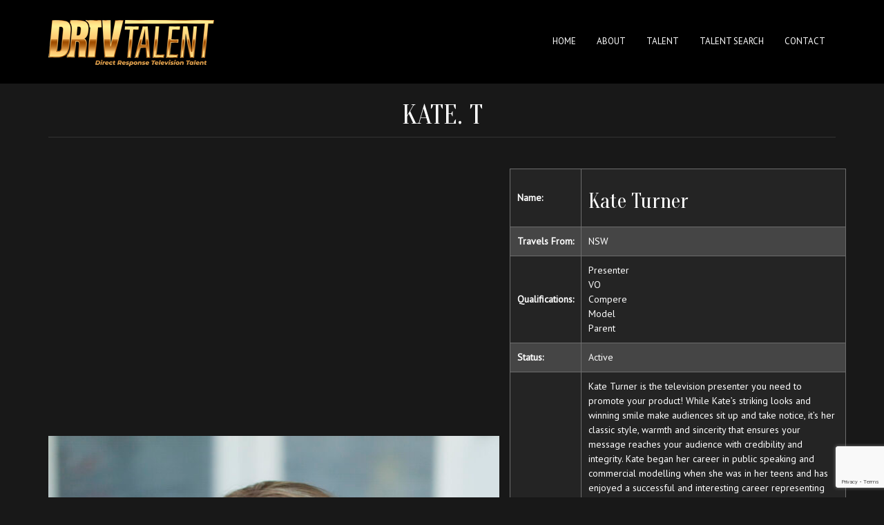

--- FILE ---
content_type: text/html; charset=UTF-8
request_url: https://drtvtalent.com.au/talent/kate-t/
body_size: 42899
content:
<!DOCTYPE html>
<!--[if IE 7]><html class="ie ie7" lang="en-US"><![endif]-->
<!--[if IE 8]><html class="ie ie8" lang="en-US"><![endif]-->
<!--[if !(IE 7) | !(IE 8)  ]><!--><html lang="en-US"><!--<![endif]-->
<head>
	<meta charset="UTF-8">
	<meta name="viewport" content="width=device-width, initial-scale=1">
	<title>KATE. T | DR TV Talent</title>
	<link rel="profile" href="http://gmpg.org/xfn/11">
	<link rel="pingback" href="https://drtvtalent.com.au/xmlrpc.php">
	<meta name='robots' content='max-image-preview:large' />
<link rel='dns-prefetch' href='//maxcdn.bootstrapcdn.com' />
<link rel='dns-prefetch' href='//fonts.googleapis.com' />
<link rel='preconnect' href='https://fonts.gstatic.com' crossorigin />
<link rel="alternate" type="application/rss+xml" title="DR TV Talent &raquo; Feed" href="https://drtvtalent.com.au/feed/" />
<link rel="alternate" type="application/rss+xml" title="DR TV Talent &raquo; Comments Feed" href="https://drtvtalent.com.au/comments/feed/" />
<link rel="alternate" title="oEmbed (JSON)" type="application/json+oembed" href="https://drtvtalent.com.au/wp-json/oembed/1.0/embed?url=https%3A%2F%2Fdrtvtalent.com.au%2Ftalent%2Fkate-t%2F" />
<link rel="alternate" title="oEmbed (XML)" type="text/xml+oembed" href="https://drtvtalent.com.au/wp-json/oembed/1.0/embed?url=https%3A%2F%2Fdrtvtalent.com.au%2Ftalent%2Fkate-t%2F&#038;format=xml" />
<style id='wp-img-auto-sizes-contain-inline-css' type='text/css'>
img:is([sizes=auto i],[sizes^="auto," i]){contain-intrinsic-size:3000px 1500px}
/*# sourceURL=wp-img-auto-sizes-contain-inline-css */
</style>
<style id='wp-emoji-styles-inline-css' type='text/css'>

	img.wp-smiley, img.emoji {
		display: inline !important;
		border: none !important;
		box-shadow: none !important;
		height: 1em !important;
		width: 1em !important;
		margin: 0 0.07em !important;
		vertical-align: -0.1em !important;
		background: none !important;
		padding: 0 !important;
	}
/*# sourceURL=wp-emoji-styles-inline-css */
</style>
<style id='wp-block-library-inline-css' type='text/css'>
:root{--wp-block-synced-color:#7a00df;--wp-block-synced-color--rgb:122,0,223;--wp-bound-block-color:var(--wp-block-synced-color);--wp-editor-canvas-background:#ddd;--wp-admin-theme-color:#007cba;--wp-admin-theme-color--rgb:0,124,186;--wp-admin-theme-color-darker-10:#006ba1;--wp-admin-theme-color-darker-10--rgb:0,107,160.5;--wp-admin-theme-color-darker-20:#005a87;--wp-admin-theme-color-darker-20--rgb:0,90,135;--wp-admin-border-width-focus:2px}@media (min-resolution:192dpi){:root{--wp-admin-border-width-focus:1.5px}}.wp-element-button{cursor:pointer}:root .has-very-light-gray-background-color{background-color:#eee}:root .has-very-dark-gray-background-color{background-color:#313131}:root .has-very-light-gray-color{color:#eee}:root .has-very-dark-gray-color{color:#313131}:root .has-vivid-green-cyan-to-vivid-cyan-blue-gradient-background{background:linear-gradient(135deg,#00d084,#0693e3)}:root .has-purple-crush-gradient-background{background:linear-gradient(135deg,#34e2e4,#4721fb 50%,#ab1dfe)}:root .has-hazy-dawn-gradient-background{background:linear-gradient(135deg,#faaca8,#dad0ec)}:root .has-subdued-olive-gradient-background{background:linear-gradient(135deg,#fafae1,#67a671)}:root .has-atomic-cream-gradient-background{background:linear-gradient(135deg,#fdd79a,#004a59)}:root .has-nightshade-gradient-background{background:linear-gradient(135deg,#330968,#31cdcf)}:root .has-midnight-gradient-background{background:linear-gradient(135deg,#020381,#2874fc)}:root{--wp--preset--font-size--normal:16px;--wp--preset--font-size--huge:42px}.has-regular-font-size{font-size:1em}.has-larger-font-size{font-size:2.625em}.has-normal-font-size{font-size:var(--wp--preset--font-size--normal)}.has-huge-font-size{font-size:var(--wp--preset--font-size--huge)}.has-text-align-center{text-align:center}.has-text-align-left{text-align:left}.has-text-align-right{text-align:right}.has-fit-text{white-space:nowrap!important}#end-resizable-editor-section{display:none}.aligncenter{clear:both}.items-justified-left{justify-content:flex-start}.items-justified-center{justify-content:center}.items-justified-right{justify-content:flex-end}.items-justified-space-between{justify-content:space-between}.screen-reader-text{border:0;clip-path:inset(50%);height:1px;margin:-1px;overflow:hidden;padding:0;position:absolute;width:1px;word-wrap:normal!important}.screen-reader-text:focus{background-color:#ddd;clip-path:none;color:#444;display:block;font-size:1em;height:auto;left:5px;line-height:normal;padding:15px 23px 14px;text-decoration:none;top:5px;width:auto;z-index:100000}html :where(.has-border-color){border-style:solid}html :where([style*=border-top-color]){border-top-style:solid}html :where([style*=border-right-color]){border-right-style:solid}html :where([style*=border-bottom-color]){border-bottom-style:solid}html :where([style*=border-left-color]){border-left-style:solid}html :where([style*=border-width]){border-style:solid}html :where([style*=border-top-width]){border-top-style:solid}html :where([style*=border-right-width]){border-right-style:solid}html :where([style*=border-bottom-width]){border-bottom-style:solid}html :where([style*=border-left-width]){border-left-style:solid}html :where(img[class*=wp-image-]){height:auto;max-width:100%}:where(figure){margin:0 0 1em}html :where(.is-position-sticky){--wp-admin--admin-bar--position-offset:var(--wp-admin--admin-bar--height,0px)}@media screen and (max-width:600px){html :where(.is-position-sticky){--wp-admin--admin-bar--position-offset:0px}}

/*# sourceURL=wp-block-library-inline-css */
</style><style id='global-styles-inline-css' type='text/css'>
:root{--wp--preset--aspect-ratio--square: 1;--wp--preset--aspect-ratio--4-3: 4/3;--wp--preset--aspect-ratio--3-4: 3/4;--wp--preset--aspect-ratio--3-2: 3/2;--wp--preset--aspect-ratio--2-3: 2/3;--wp--preset--aspect-ratio--16-9: 16/9;--wp--preset--aspect-ratio--9-16: 9/16;--wp--preset--color--black: #000000;--wp--preset--color--cyan-bluish-gray: #abb8c3;--wp--preset--color--white: #ffffff;--wp--preset--color--pale-pink: #f78da7;--wp--preset--color--vivid-red: #cf2e2e;--wp--preset--color--luminous-vivid-orange: #ff6900;--wp--preset--color--luminous-vivid-amber: #fcb900;--wp--preset--color--light-green-cyan: #7bdcb5;--wp--preset--color--vivid-green-cyan: #00d084;--wp--preset--color--pale-cyan-blue: #8ed1fc;--wp--preset--color--vivid-cyan-blue: #0693e3;--wp--preset--color--vivid-purple: #9b51e0;--wp--preset--gradient--vivid-cyan-blue-to-vivid-purple: linear-gradient(135deg,rgb(6,147,227) 0%,rgb(155,81,224) 100%);--wp--preset--gradient--light-green-cyan-to-vivid-green-cyan: linear-gradient(135deg,rgb(122,220,180) 0%,rgb(0,208,130) 100%);--wp--preset--gradient--luminous-vivid-amber-to-luminous-vivid-orange: linear-gradient(135deg,rgb(252,185,0) 0%,rgb(255,105,0) 100%);--wp--preset--gradient--luminous-vivid-orange-to-vivid-red: linear-gradient(135deg,rgb(255,105,0) 0%,rgb(207,46,46) 100%);--wp--preset--gradient--very-light-gray-to-cyan-bluish-gray: linear-gradient(135deg,rgb(238,238,238) 0%,rgb(169,184,195) 100%);--wp--preset--gradient--cool-to-warm-spectrum: linear-gradient(135deg,rgb(74,234,220) 0%,rgb(151,120,209) 20%,rgb(207,42,186) 40%,rgb(238,44,130) 60%,rgb(251,105,98) 80%,rgb(254,248,76) 100%);--wp--preset--gradient--blush-light-purple: linear-gradient(135deg,rgb(255,206,236) 0%,rgb(152,150,240) 100%);--wp--preset--gradient--blush-bordeaux: linear-gradient(135deg,rgb(254,205,165) 0%,rgb(254,45,45) 50%,rgb(107,0,62) 100%);--wp--preset--gradient--luminous-dusk: linear-gradient(135deg,rgb(255,203,112) 0%,rgb(199,81,192) 50%,rgb(65,88,208) 100%);--wp--preset--gradient--pale-ocean: linear-gradient(135deg,rgb(255,245,203) 0%,rgb(182,227,212) 50%,rgb(51,167,181) 100%);--wp--preset--gradient--electric-grass: linear-gradient(135deg,rgb(202,248,128) 0%,rgb(113,206,126) 100%);--wp--preset--gradient--midnight: linear-gradient(135deg,rgb(2,3,129) 0%,rgb(40,116,252) 100%);--wp--preset--font-size--small: 13px;--wp--preset--font-size--medium: 20px;--wp--preset--font-size--large: 36px;--wp--preset--font-size--x-large: 42px;--wp--preset--spacing--20: 0.44rem;--wp--preset--spacing--30: 0.67rem;--wp--preset--spacing--40: 1rem;--wp--preset--spacing--50: 1.5rem;--wp--preset--spacing--60: 2.25rem;--wp--preset--spacing--70: 3.38rem;--wp--preset--spacing--80: 5.06rem;--wp--preset--shadow--natural: 6px 6px 9px rgba(0, 0, 0, 0.2);--wp--preset--shadow--deep: 12px 12px 50px rgba(0, 0, 0, 0.4);--wp--preset--shadow--sharp: 6px 6px 0px rgba(0, 0, 0, 0.2);--wp--preset--shadow--outlined: 6px 6px 0px -3px rgb(255, 255, 255), 6px 6px rgb(0, 0, 0);--wp--preset--shadow--crisp: 6px 6px 0px rgb(0, 0, 0);}:where(.is-layout-flex){gap: 0.5em;}:where(.is-layout-grid){gap: 0.5em;}body .is-layout-flex{display: flex;}.is-layout-flex{flex-wrap: wrap;align-items: center;}.is-layout-flex > :is(*, div){margin: 0;}body .is-layout-grid{display: grid;}.is-layout-grid > :is(*, div){margin: 0;}:where(.wp-block-columns.is-layout-flex){gap: 2em;}:where(.wp-block-columns.is-layout-grid){gap: 2em;}:where(.wp-block-post-template.is-layout-flex){gap: 1.25em;}:where(.wp-block-post-template.is-layout-grid){gap: 1.25em;}.has-black-color{color: var(--wp--preset--color--black) !important;}.has-cyan-bluish-gray-color{color: var(--wp--preset--color--cyan-bluish-gray) !important;}.has-white-color{color: var(--wp--preset--color--white) !important;}.has-pale-pink-color{color: var(--wp--preset--color--pale-pink) !important;}.has-vivid-red-color{color: var(--wp--preset--color--vivid-red) !important;}.has-luminous-vivid-orange-color{color: var(--wp--preset--color--luminous-vivid-orange) !important;}.has-luminous-vivid-amber-color{color: var(--wp--preset--color--luminous-vivid-amber) !important;}.has-light-green-cyan-color{color: var(--wp--preset--color--light-green-cyan) !important;}.has-vivid-green-cyan-color{color: var(--wp--preset--color--vivid-green-cyan) !important;}.has-pale-cyan-blue-color{color: var(--wp--preset--color--pale-cyan-blue) !important;}.has-vivid-cyan-blue-color{color: var(--wp--preset--color--vivid-cyan-blue) !important;}.has-vivid-purple-color{color: var(--wp--preset--color--vivid-purple) !important;}.has-black-background-color{background-color: var(--wp--preset--color--black) !important;}.has-cyan-bluish-gray-background-color{background-color: var(--wp--preset--color--cyan-bluish-gray) !important;}.has-white-background-color{background-color: var(--wp--preset--color--white) !important;}.has-pale-pink-background-color{background-color: var(--wp--preset--color--pale-pink) !important;}.has-vivid-red-background-color{background-color: var(--wp--preset--color--vivid-red) !important;}.has-luminous-vivid-orange-background-color{background-color: var(--wp--preset--color--luminous-vivid-orange) !important;}.has-luminous-vivid-amber-background-color{background-color: var(--wp--preset--color--luminous-vivid-amber) !important;}.has-light-green-cyan-background-color{background-color: var(--wp--preset--color--light-green-cyan) !important;}.has-vivid-green-cyan-background-color{background-color: var(--wp--preset--color--vivid-green-cyan) !important;}.has-pale-cyan-blue-background-color{background-color: var(--wp--preset--color--pale-cyan-blue) !important;}.has-vivid-cyan-blue-background-color{background-color: var(--wp--preset--color--vivid-cyan-blue) !important;}.has-vivid-purple-background-color{background-color: var(--wp--preset--color--vivid-purple) !important;}.has-black-border-color{border-color: var(--wp--preset--color--black) !important;}.has-cyan-bluish-gray-border-color{border-color: var(--wp--preset--color--cyan-bluish-gray) !important;}.has-white-border-color{border-color: var(--wp--preset--color--white) !important;}.has-pale-pink-border-color{border-color: var(--wp--preset--color--pale-pink) !important;}.has-vivid-red-border-color{border-color: var(--wp--preset--color--vivid-red) !important;}.has-luminous-vivid-orange-border-color{border-color: var(--wp--preset--color--luminous-vivid-orange) !important;}.has-luminous-vivid-amber-border-color{border-color: var(--wp--preset--color--luminous-vivid-amber) !important;}.has-light-green-cyan-border-color{border-color: var(--wp--preset--color--light-green-cyan) !important;}.has-vivid-green-cyan-border-color{border-color: var(--wp--preset--color--vivid-green-cyan) !important;}.has-pale-cyan-blue-border-color{border-color: var(--wp--preset--color--pale-cyan-blue) !important;}.has-vivid-cyan-blue-border-color{border-color: var(--wp--preset--color--vivid-cyan-blue) !important;}.has-vivid-purple-border-color{border-color: var(--wp--preset--color--vivid-purple) !important;}.has-vivid-cyan-blue-to-vivid-purple-gradient-background{background: var(--wp--preset--gradient--vivid-cyan-blue-to-vivid-purple) !important;}.has-light-green-cyan-to-vivid-green-cyan-gradient-background{background: var(--wp--preset--gradient--light-green-cyan-to-vivid-green-cyan) !important;}.has-luminous-vivid-amber-to-luminous-vivid-orange-gradient-background{background: var(--wp--preset--gradient--luminous-vivid-amber-to-luminous-vivid-orange) !important;}.has-luminous-vivid-orange-to-vivid-red-gradient-background{background: var(--wp--preset--gradient--luminous-vivid-orange-to-vivid-red) !important;}.has-very-light-gray-to-cyan-bluish-gray-gradient-background{background: var(--wp--preset--gradient--very-light-gray-to-cyan-bluish-gray) !important;}.has-cool-to-warm-spectrum-gradient-background{background: var(--wp--preset--gradient--cool-to-warm-spectrum) !important;}.has-blush-light-purple-gradient-background{background: var(--wp--preset--gradient--blush-light-purple) !important;}.has-blush-bordeaux-gradient-background{background: var(--wp--preset--gradient--blush-bordeaux) !important;}.has-luminous-dusk-gradient-background{background: var(--wp--preset--gradient--luminous-dusk) !important;}.has-pale-ocean-gradient-background{background: var(--wp--preset--gradient--pale-ocean) !important;}.has-electric-grass-gradient-background{background: var(--wp--preset--gradient--electric-grass) !important;}.has-midnight-gradient-background{background: var(--wp--preset--gradient--midnight) !important;}.has-small-font-size{font-size: var(--wp--preset--font-size--small) !important;}.has-medium-font-size{font-size: var(--wp--preset--font-size--medium) !important;}.has-large-font-size{font-size: var(--wp--preset--font-size--large) !important;}.has-x-large-font-size{font-size: var(--wp--preset--font-size--x-large) !important;}
/*# sourceURL=global-styles-inline-css */
</style>

<style id='classic-theme-styles-inline-css' type='text/css'>
/*! This file is auto-generated */
.wp-block-button__link{color:#fff;background-color:#32373c;border-radius:9999px;box-shadow:none;text-decoration:none;padding:calc(.667em + 2px) calc(1.333em + 2px);font-size:1.125em}.wp-block-file__button{background:#32373c;color:#fff;text-decoration:none}
/*# sourceURL=/wp-includes/css/classic-themes.min.css */
</style>
<link rel='stylesheet' id='redux-extendify-styles-css' href='https://drtvtalent.com.au/wp-content/plugins/redux-framework/redux-core/assets/css/extendify-utilities.css?ver=4.4.15' type='text/css' media='all' />
<link rel='stylesheet' id='contact-form-7-css' href='https://drtvtalent.com.au/wp-content/plugins/contact-form-7/includes/css/styles.css?ver=6.0.6' type='text/css' media='all' />
<link rel='stylesheet' id='wp-pagenavi-css' href='https://drtvtalent.com.au/wp-content/plugins/wp-pagenavi/pagenavi-css.css?ver=2.70' type='text/css' media='all' />
<link rel='stylesheet' id='search-filter-plugin-styles-css' href='https://drtvtalent.com.au/wp-content/plugins/search-filter-pro/public/assets/css/search-filter.min.css?ver=2.5.14' type='text/css' media='all' />
<link rel='stylesheet' id='bootstrap-css' href='https://drtvtalent.com.au/wp-content/themes/scent/css/bootstrap.min.css?ver=6.9' type='text/css' media='all' />
<link rel='stylesheet' id='bootstrap-theme-css' href='https://drtvtalent.com.au/wp-content/themes/scent/css/bootstrap-theme.min.css?ver=6.9' type='text/css' media='all' />
<link rel='stylesheet' id='owl-carousel-css' href='https://drtvtalent.com.au/wp-content/themes/scent/css/owl.carousel.css?ver=6.9' type='text/css' media='all' />
<link rel='stylesheet' id='fancybox-css' href='https://drtvtalent.com.au/wp-content/themes/scent/css/jquery.fancybox.css?ver=6.9' type='text/css' media='all' />
<link rel='stylesheet' id='superslides-css' href='https://drtvtalent.com.au/wp-content/themes/scent/css/superslides.css?ver=6.9' type='text/css' media='all' />
<link rel='stylesheet' id='scent-style-css' href='https://drtvtalent.com.au/wp-content/themes/scent-child/style.css?ver=6.9' type='text/css' media='all' />
<link rel='stylesheet' id='js_composer_front-css' href='https://drtvtalent.com.au/wp-content/plugins/js_composer/assets/css/js_composer.min.css?ver=6.13.0' type='text/css' media='all' />
<link rel='stylesheet' id='font-awesome-css' href='//maxcdn.bootstrapcdn.com/font-awesome/4.2.0/css/font-awesome.min.css?ver=6.9' type='text/css' media='all' />
<link rel="preload" as="style" href="https://fonts.googleapis.com/css?family=PT%20Sans:400%7COranienbaum:400&#038;subset=latin-ext&#038;display=swap&#038;ver=1713781985" /><link rel="stylesheet" href="https://fonts.googleapis.com/css?family=PT%20Sans:400%7COranienbaum:400&#038;subset=latin-ext&#038;display=swap&#038;ver=1713781985" media="print" onload="this.media='all'"><noscript><link rel="stylesheet" href="https://fonts.googleapis.com/css?family=PT%20Sans:400%7COranienbaum:400&#038;subset=latin-ext&#038;display=swap&#038;ver=1713781985" /></noscript><link rel='stylesheet' id='parent-style-css' href='https://drtvtalent.com.au/wp-content/themes/scent/style.css?ver=6.9' type='text/css' media='all' />
<link rel='stylesheet' id='child-style-css' href='https://drtvtalent.com.au/wp-content/themes/scent-child/style.css?ver=1.0' type='text/css' media='all' />
<script type="text/javascript" src="https://drtvtalent.com.au/wp-includes/js/jquery/jquery.min.js?ver=3.7.1" id="jquery-core-js"></script>
<script type="text/javascript" src="https://drtvtalent.com.au/wp-includes/js/jquery/jquery-migrate.min.js?ver=3.4.1" id="jquery-migrate-js"></script>
<script type="text/javascript" id="search-filter-plugin-build-js-extra">
/* <![CDATA[ */
var SF_LDATA = {"ajax_url":"https://drtvtalent.com.au/wp-admin/admin-ajax.php","home_url":"https://drtvtalent.com.au/","extensions":[]};
//# sourceURL=search-filter-plugin-build-js-extra
/* ]]> */
</script>
<script type="text/javascript" src="https://drtvtalent.com.au/wp-content/plugins/search-filter-pro/public/assets/js/search-filter-build.min.js?ver=2.5.14" id="search-filter-plugin-build-js"></script>
<script type="text/javascript" src="https://drtvtalent.com.au/wp-content/plugins/search-filter-pro/public/assets/js/chosen.jquery.min.js?ver=2.5.14" id="search-filter-plugin-chosen-js"></script>
<script type="text/javascript" src="https://drtvtalent.com.au/wp-content/themes/scent/js/modernizr.custom.97074.js?ver=1.0" id="modernizr-js"></script>
<link rel="https://api.w.org/" href="https://drtvtalent.com.au/wp-json/" /><link rel="alternate" title="JSON" type="application/json" href="https://drtvtalent.com.au/wp-json/wp/v2/talent/2471" /><link rel="EditURI" type="application/rsd+xml" title="RSD" href="https://drtvtalent.com.au/xmlrpc.php?rsd" />
<meta name="generator" content="WordPress 6.9" />
<link rel="canonical" href="https://drtvtalent.com.au/talent/kate-t/" />
<link rel='shortlink' href='https://drtvtalent.com.au/?p=2471' />
<meta name="generator" content="Redux 4.4.15" /><meta name="generator" content="Powered by WPBakery Page Builder - drag and drop page builder for WordPress."/>
<link rel="icon" href="https://drtvtalent.com.au/wp-content/uploads/2024/04/cropped-drtv4-32x32.gif" sizes="32x32" />
<link rel="icon" href="https://drtvtalent.com.au/wp-content/uploads/2024/04/cropped-drtv4-192x192.gif" sizes="192x192" />
<link rel="apple-touch-icon" href="https://drtvtalent.com.au/wp-content/uploads/2024/04/cropped-drtv4-180x180.gif" />
<meta name="msapplication-TileImage" content="https://drtvtalent.com.au/wp-content/uploads/2024/04/cropped-drtv4-270x270.gif" />
		<style type="text/css" id="wp-custom-css">
			.borderbottom {
	border-bottom: 2px solid #777;
	margin:24px 0;
}

.nolist li {
	list-style: none;
	float: left;
	padding: 0 13px 0 0;
}

.nolist {
	margin-left: 0;
}

.single-talent .controls .post-bg-img {
	background-image:none!important;
}

.searchandfilter > ul > li {
	display: inline-block;
	vertical-align: top;
	padding: 0 20px;
}

.searchandfilter ul > li > ul:not(.children) {
  padding-left: 0;
}

.sf-field-taxonomy-qualification ul {
	column-count:3
}

.searchandfilter > ul {
	padding-left:0;
}

.searchandfilter > ul > li {
  padding: 0 20px;
}

.senfor {
	margin:0 60px 0 0;
}

/*.sf-field-taxonomy-travels ul {
	column-count:2;
}*/

.chck {
	float:left;
}

.nopadbot {
	padding-bottom:0!important;
}

.searchandfilter ul li li {
	padding:5px 0;
}

@media only screen and (max-width:1435px) {
	.searchandfilter > ul > li {
		padding: 0 2px;
	}
}

table {
  margin: 0 0 20px;
  padding: 0;
  width: 100%;
  border-collapse: collapse;
  border-spacing: 0;
  background-color: #454545;
  border-top: 1px solid #6d6d6d;
}

table {
  font-size: 12px;
  margin-bottom: 20px!important;
	color:#fff;
}

table tr:nth-child(2n+1) {
  background-color: #242424;
}

tr td:first-child, tr th:first-child {
  border-left-style: solid;
  border-left-width: 1px;
}

tr td:first-child, tr th:first-child {
  border-left-style: solid;
  border-left-width: 1px;
  border-color: #6d6d6d;
}

td {
  border-color: #6d6d6d;
  border-left: none;
  border-style: none solid solid none;
    border-top-style: none;
    border-left-style: none;
  border-top: medium none;
    border-top-color: currentcolor;
    border-top-width: medium;
  border-width: medium 1px 1px medium;
    border-left-width: medium;
  font-size: 14px;
  padding: 10px;
}

table {
  border-collapse: collapse;
  border-spacing: 0;
}

.search-filter-results .vc_row {
	margin-left:0;
	margin-right:0;
}

.sendtitle {
	margin: 0;
	padding: 5px 0 10px;
	font-size: 16px;
	margin:0 60px 0 0;
}

.senfor input[type="text"] {
	background-color: rgba(0,0,0,.04);
  border-radius: 4px;
  border: 2px solid transparent;
	padding: 10px;
	width: 100%;
	font-size: 14px;
	font-family: inherit;
	line-height: 24px;
	color: #555;
	background-color: #f1f1f1;
	border: none;
	transition: all .2s ease;
}

.senfor textarea {
  max-width: 100%;
	padding: 10px;
	width: 100%;
	font-size: 14px;
	font-family: inherit;
	line-height: 24px;
	color: #555;
	background-color: #f1f1f1;
	border: 2px solid transparent;
	transition: all .2s ease;
	border-radius:4px;
}

.senfor input[type="submit"] {
  padding: 10px 20px !important;
	border-radius:4px;
	transition: opacity .45s cubic-bezier(0.25,1,0.33,1),transform .45s cubic-bezier(0.25,1,0.33,1),border-color .45s cubic-bezier(0.25,1,0.33,1),color .45s cubic-bezier(0.25,1,0.33,1),background-color .45s cubic-bezier(0.25,1,0.33,1),box-shadow .45s cubic-bezier(0.25,1,0.33,1);
	background-color: #161616;
	font-size:16px;
}

body:not(.logged-in) .fsize {
  width:100%;
}

body:not(.logged-in) .searchandfilter > ul {
	padding-left:30px;
}

body:not(.logged-in) .searchandfilter > ul > li {
  padding: 0 35px;
}

body:not(.logged-in) .searchandfilter ul > li > ul:not(.children) {
  padding-left: 30px;
}

.models li a:hover img {
  opacity: 1;
}

.grayscale, .grayscale img:hover {
  filter: grayscale(0%);
}

.page-id-1976 .attachment-post-thumbnail {
	max-width:100%;
	height:auto;
}

.form-control::placeholder, .form-control {
	color:#f7f7f7;
}

.home .post-2206 {
	background-image: url(https://drtvtalent.com.au/wp-content/uploads/2023/09/dr-slider-1.jpg?id=2224) !important;
  background-position: center !important;
  background-repeat: no-repeat !important;
  background-size: cover !important;
} 		</style>
		
    <style>
    body { font-weight: 400; font-family: PT Sans; }
    .price-table .price-number, h1, h2, h3 { font-weight: 400; font-family: Oranienbaum; }

    .price-table .price-title, .single-model .gallery-item, .social-icons a { background-color: #ffdb81; }
    .btn-default, .price-table .price-number, body .vc_btn_white { border-color: #ffdb81; }
    .social-icons a:hover, .dropdown-menu > .active > a, .dropdown-menu > .active > a:hover, .dropdown-menu > .active > a:focus, .dropdown-menu > li > a:hover, .dropdown-menu > li > a:focus, .navbar a:hover, .navbar a:focus, .page-title h4, .divider, .entry-meta, .navbar-nav .active > a { color: #ffdb81; }

    .price-table .price-number { background-color: #a04d00; }
    .price-table .price-title { border-color: #a04d00; }

    .btn-primary { background-image: linear-gradient(to bottom, #c27928 0%, #a04d00 100%); }
    </style><noscript><style> .wpb_animate_when_almost_visible { opacity: 1; }</style></noscript>		<style>
		.navbar-brand, .text-logo, .custom-logo-link { line-height: 120px !important; }
		@media screen and (min-width: 768px) {
			.navbar-nav > li > a {
				line-height: 120px !important;
			}
		}
		.navbar-brand img {
			max-height: 120px;
		}
		#page > .container > .page-title,
		#content > .container > .page-title,
		#blog > .container > .page-title { margin-top: 144px !important; }

		.fullscreen {
			height: calc( 100vh - 120px );
			margin-top: 120px;
		}
		.hide-nav .fullscreen {
			height: 100vh;
			margin-top: 0;
		}
		.admin-bar .fullscreen {
			height: calc( 100vh - 120px - 32px );
			margin-top: 120px;
		}
		.admin-bar.hide-nav .fullscreen { height: calc( 100vh - 32px ); }
		@media screen and (max-width: 782px) {
			.admin-bar .fullscreen {
				height: calc( 100vh - 120px - 46px );
				margin-top: 120px;
			}
			.admin-bar.hide-nav .fullscreen {
				height: calc( 100vh - 46px );
				margin-top: 46px;
			}
		}
	</style>
</head>
<body data-spy="scroll" data-target=".navbar-collapse" data-offset="68" class="wp-singular talent-template-default single single-talent postid-2471 wp-theme-scent wp-child-theme-scent-child wpb-js-composer js-comp-ver-6.13.0 vc_responsive">

	<nav class="navbar fixed-top">
		<div class="container">
			<div class="navbar-header">
				<button type="button" class="navbar-toggle" data-toggle="collapse" data-target=".navbar-collapse"><span class="icon-bar"></span><span class="icon-bar"></span><span class="icon-bar"></span></button>
									<a class="navbar-brand" href="https://drtvtalent.com.au/"><img src="https://drtvtalent.com.au/wp-content/uploads/2023/07/dr-tv-talent-logo.png" alt="DR TV Talent"></a>
							</div><div class="navbar-collapse collapse"><ul id="menu-all-pages" class="nav navbar-nav navbar-right"><li id="menu-item-1926" class="menu-item menu-item-type-post_type menu-item-object-page menu-item-home menu-item-1926"><a title="Home" href="https://drtvtalent.com.au/">Home</a></li>
<li id="menu-item-1927" class="menu-item menu-item-type-post_type menu-item-object-page menu-item-1927"><a title="About" href="https://drtvtalent.com.au/#about-us">About</a></li>
<li id="menu-item-2130" class="menu-item menu-item-type-post_type menu-item-object-page menu-item-2130"><a title="Talent" href="https://drtvtalent.com.au/talent/">Talent</a></li>
<li id="menu-item-2131" class="menu-item menu-item-type-post_type menu-item-object-page menu-item-2131"><a title="Talent Search" href="https://drtvtalent.com.au/talent-search/">Talent Search</a></li>
<li id="menu-item-1931" class="menu-item menu-item-type-post_type menu-item-object-page menu-item-1931"><a title="Contact" href="https://drtvtalent.com.au/#stay-in-touch">Contact</a></li>
</ul></div>		</div>
	</nav>
	<section id="content">
		<div class="container">

			<div class="page-title">
	<h2>KATE. T</h2>		<div class="divider"></div>
		
</div>

			<div class="row">

				
										
						<div class="col-sm-7 post-thumb large-thumbnail">
                        
                        	<div style="margin-bottom:20px;">

								<iframe title="Kate Turner Presenter Showreel 2017" width="640" height="360" src="https://www.youtube.com/embed/GIwaq7EWOko?feature=oembed" frameborder="0" allow="accelerometer; autoplay; clipboard-write; encrypted-media; gyroscope; picture-in-picture; web-share" referrerpolicy="strict-origin-when-cross-origin" allowfullscreen></iframe>
							</div>
                        
							<img width="670" height="1029" src="https://drtvtalent.com.au/wp-content/uploads/2024/04/Kate-T_52R-670x1029.jpg" class="img-responsive wp-post-image" alt="" decoding="async" fetchpriority="high" srcset="https://drtvtalent.com.au/wp-content/uploads/2024/04/Kate-T_52R-670x1029.jpg 670w, https://drtvtalent.com.au/wp-content/uploads/2024/04/Kate-T_52R-375x576.jpg 375w, https://drtvtalent.com.au/wp-content/uploads/2024/04/Kate-T_52R-1140x1750.jpg 1140w, https://drtvtalent.com.au/wp-content/uploads/2024/04/Kate-T_52R-768x1179.jpg 768w, https://drtvtalent.com.au/wp-content/uploads/2024/04/Kate-T_52R-1001x1536.jpg 1001w, https://drtvtalent.com.au/wp-content/uploads/2024/04/Kate-T_52R-203x312.jpg 203w, https://drtvtalent.com.au/wp-content/uploads/2024/04/Kate-T_52R-275x422.jpg 275w, https://drtvtalent.com.au/wp-content/uploads/2024/04/Kate-T_52R-651x999.jpg 651w, https://drtvtalent.com.au/wp-content/uploads/2024/04/Kate-T_52R.jpg 1334w" sizes="(max-width: 670px) 100vw, 670px" />   
						</div>

						<div class="col-sm-5 entry-content profile">
                        
                        	                            
                            <table>
                                <tr>
                                    <td><b>Name:</b></td>
                                    <td><h3 class="talent-name"> 
                                        Kate Turner                                        </h3>
                                    </td>
                                </tr>
                                                                            <tr>
                                                <td><b>Travels From:</b></td>
                                                <td>
                                                    NSW                                                </td>
                                            </tr>
                                            <tr>
                                                <td><b>Qualifications:</b></td>
                                                <td>
                                                     Presenter<br>VO<br>Compere<br>Model<br>Parent<br>                                                </td>
                                            </tr>
                                                                                        <tr>
                                                <td><b>Status:</b></td>
                                                <td>
                                                    Active                                                </td>
                                            </tr>
                                                                                        <tr>
                                                <td><b>Description:</b></td>
                                                <td>
                                                    Kate Turner is the television presenter you need to promote your product!

While Kate’s striking looks and winning smile make audiences sit up and take notice, it’s her classic style, warmth and sincerity that ensures your message reaches your audience with credibility and integrity.

Kate began her career in public speaking and commercial modelling when she was in her teens and has enjoyed a successful and interesting career representing many companies in various forms of media – TVC’s, print media and fashion parades, often in national or even international campaigns.

Kate’s interest in the field of television led her to formally train to become a television presenter, after which she quickly began work in the field. She’s had many appearances on Channel 7’s “ The Morning Show”, Channel 10’s “Mornings with David and Kim” as well as Channel 9’s “ Mornings with Kerri-Ann.”

Her recent work with American TV and radio star Leeza Gibbons displays Kate’s versatility as an interviewer. Her calm professionalism never sways, no matter how big the client or star.

Kate’s engaging presence has also led to international work, such as her appearances on TVNZ’s “Good Morning NZ”, representing Sheer Cover, Proactive, Winsor Pilates, to name a few.

Kate’s also hosted many Infobreak segments, again representing a variety of companies, including LG and Amex. Kate’s also been seen in speaking roles on television commercials, such as with Cold Power.

Kate has travelled extensively, for both work and pleasure, enjoys studying and speaking French, loves to fit in some snowboarding , all the while savouring day to day projects like cooking, DIY renovations and organising two small children!

Kate’s wealth of experience makes her a well spoken, travelled, all round professional woman, easily able to adapt to any mood or character required to suit your project.

Kate is equally comfortable working with autocue, free script, ad-libbing or memorising pages of scripts with the utmost accuracy.

Kate is a valuable representative of your company and product, presented in a professional, experienced and easy to work with package.                                                </td>
                                            </tr>
                                            								</table>

														
							<div class="col-xs-12">

								<div id='gallery-1' class='gallery galleryid-2471 gallery-columns-3 gallery-size-model-gallery'><figure class='gallery-item'>
			<div class='gallery-icon portrait'>
				<a href='https://drtvtalent.com.au/wp-content/uploads/2024/04/Kate-T_52R.jpg'><img width="137" height="137" src="https://drtvtalent.com.au/wp-content/uploads/2024/04/Kate-T_52R-137x137.jpg" class="attachment-model-gallery size-model-gallery" alt="" decoding="async" srcset="https://drtvtalent.com.au/wp-content/uploads/2024/04/Kate-T_52R-137x137.jpg 137w, https://drtvtalent.com.au/wp-content/uploads/2024/04/Kate-T_52R-165x165.jpg 165w, https://drtvtalent.com.au/wp-content/uploads/2024/04/Kate-T_52R-400x400.jpg 400w, https://drtvtalent.com.au/wp-content/uploads/2024/04/Kate-T_52R-570x570.jpg 570w, https://drtvtalent.com.au/wp-content/uploads/2024/04/Kate-T_52R-279x279.jpg 279w, https://drtvtalent.com.au/wp-content/uploads/2024/04/Kate-T_52R-186x186.jpg 186w, https://drtvtalent.com.au/wp-content/uploads/2024/04/Kate-T_52R-55x55.jpg 55w" sizes="(max-width: 137px) 100vw, 137px" /></a>
			</div></figure>
		</div>

							</div>

						</div>

					
					
				
			</div>

		</div>
	</section>



<footer id="footer">
	<div class="container">
		Copyright © 2023 DRTV Talent Pty Ltd. All Rights Reserved	</div>
</footer>


<script type="speculationrules">
{"prefetch":[{"source":"document","where":{"and":[{"href_matches":"/*"},{"not":{"href_matches":["/wp-*.php","/wp-admin/*","/wp-content/uploads/*","/wp-content/*","/wp-content/plugins/*","/wp-content/themes/scent-child/*","/wp-content/themes/scent/*","/*\\?(.+)"]}},{"not":{"selector_matches":"a[rel~=\"nofollow\"]"}},{"not":{"selector_matches":".no-prefetch, .no-prefetch a"}}]},"eagerness":"conservative"}]}
</script>
<script type="text/javascript" src="https://drtvtalent.com.au/wp-includes/js/dist/hooks.min.js?ver=dd5603f07f9220ed27f1" id="wp-hooks-js"></script>
<script type="text/javascript" src="https://drtvtalent.com.au/wp-includes/js/dist/i18n.min.js?ver=c26c3dc7bed366793375" id="wp-i18n-js"></script>
<script type="text/javascript" id="wp-i18n-js-after">
/* <![CDATA[ */
wp.i18n.setLocaleData( { 'text direction\u0004ltr': [ 'ltr' ] } );
//# sourceURL=wp-i18n-js-after
/* ]]> */
</script>
<script type="text/javascript" src="https://drtvtalent.com.au/wp-content/plugins/contact-form-7/includes/swv/js/index.js?ver=6.0.6" id="swv-js"></script>
<script type="text/javascript" id="contact-form-7-js-before">
/* <![CDATA[ */
var wpcf7 = {
    "api": {
        "root": "https:\/\/drtvtalent.com.au\/wp-json\/",
        "namespace": "contact-form-7\/v1"
    }
};
//# sourceURL=contact-form-7-js-before
/* ]]> */
</script>
<script type="text/javascript" src="https://drtvtalent.com.au/wp-content/plugins/contact-form-7/includes/js/index.js?ver=6.0.6" id="contact-form-7-js"></script>
<script type="text/javascript" src="https://drtvtalent.com.au/wp-includes/js/jquery/ui/core.min.js?ver=1.13.3" id="jquery-ui-core-js"></script>
<script type="text/javascript" src="https://drtvtalent.com.au/wp-includes/js/jquery/ui/datepicker.min.js?ver=1.13.3" id="jquery-ui-datepicker-js"></script>
<script type="text/javascript" id="jquery-ui-datepicker-js-after">
/* <![CDATA[ */
jQuery(function(jQuery){jQuery.datepicker.setDefaults({"closeText":"Close","currentText":"Today","monthNames":["January","February","March","April","May","June","July","August","September","October","November","December"],"monthNamesShort":["Jan","Feb","Mar","Apr","May","Jun","Jul","Aug","Sep","Oct","Nov","Dec"],"nextText":"Next","prevText":"Previous","dayNames":["Sunday","Monday","Tuesday","Wednesday","Thursday","Friday","Saturday"],"dayNamesShort":["Sun","Mon","Tue","Wed","Thu","Fri","Sat"],"dayNamesMin":["S","M","T","W","T","F","S"],"dateFormat":"MM d, yy","firstDay":1,"isRTL":false});});
//# sourceURL=jquery-ui-datepicker-js-after
/* ]]> */
</script>
<script type="text/javascript" src="https://drtvtalent.com.au/wp-content/themes/scent/js/bootstrap.min.js?ver=1.0" id="bootstrap-js"></script>
<script type="text/javascript" src="https://drtvtalent.com.au/wp-content/themes/scent/js/owl.carousel.js?ver=1.0" id="owl_carousel-js"></script>
<script type="text/javascript" src="https://drtvtalent.com.au/wp-content/themes/scent/js/jquery.fancybox.js?ver=1.0" id="fancybox-js"></script>
<script type="text/javascript" src="https://drtvtalent.com.au/wp-content/themes/scent/js/jquery.superslides.js?ver=1.0" id="superslides-js"></script>
<script type="text/javascript" src="https://drtvtalent.com.au/wp-content/themes/scent/js/jquery.scrolly.js?ver=1.0" id="scrolly-js"></script>
<script type="text/javascript" src="https://drtvtalent.com.au/wp-content/themes/scent/js/jquery.mixitup.min.js?ver=1.0" id="mixitup-js"></script>
<script type="text/javascript" src="https://drtvtalent.com.au/wp-content/themes/scent/js/jquery.fitvids.js?ver=1.0" id="fitvids-js"></script>
<script type="text/javascript" src="https://drtvtalent.com.au/wp-content/themes/scent/js/main.js?ver=1.0" id="main-js"></script>
<script type="text/javascript" src="https://www.google.com/recaptcha/api.js?render=6Ldphu8mAAAAAJ1UPgk3GMt8rQczdTqGUnsxTcVz&amp;ver=3.0" id="google-recaptcha-js"></script>
<script type="text/javascript" src="https://drtvtalent.com.au/wp-includes/js/dist/vendor/wp-polyfill.min.js?ver=3.15.0" id="wp-polyfill-js"></script>
<script type="text/javascript" id="wpcf7-recaptcha-js-before">
/* <![CDATA[ */
var wpcf7_recaptcha = {
    "sitekey": "6Ldphu8mAAAAAJ1UPgk3GMt8rQczdTqGUnsxTcVz",
    "actions": {
        "homepage": "homepage",
        "contactform": "contactform"
    }
};
//# sourceURL=wpcf7-recaptcha-js-before
/* ]]> */
</script>
<script type="text/javascript" src="https://drtvtalent.com.au/wp-content/plugins/contact-form-7/modules/recaptcha/index.js?ver=6.0.6" id="wpcf7-recaptcha-js"></script>
<script id="wp-emoji-settings" type="application/json">
{"baseUrl":"https://s.w.org/images/core/emoji/17.0.2/72x72/","ext":".png","svgUrl":"https://s.w.org/images/core/emoji/17.0.2/svg/","svgExt":".svg","source":{"concatemoji":"https://drtvtalent.com.au/wp-includes/js/wp-emoji-release.min.js?ver=6.9"}}
</script>
<script type="module">
/* <![CDATA[ */
/*! This file is auto-generated */
const a=JSON.parse(document.getElementById("wp-emoji-settings").textContent),o=(window._wpemojiSettings=a,"wpEmojiSettingsSupports"),s=["flag","emoji"];function i(e){try{var t={supportTests:e,timestamp:(new Date).valueOf()};sessionStorage.setItem(o,JSON.stringify(t))}catch(e){}}function c(e,t,n){e.clearRect(0,0,e.canvas.width,e.canvas.height),e.fillText(t,0,0);t=new Uint32Array(e.getImageData(0,0,e.canvas.width,e.canvas.height).data);e.clearRect(0,0,e.canvas.width,e.canvas.height),e.fillText(n,0,0);const a=new Uint32Array(e.getImageData(0,0,e.canvas.width,e.canvas.height).data);return t.every((e,t)=>e===a[t])}function p(e,t){e.clearRect(0,0,e.canvas.width,e.canvas.height),e.fillText(t,0,0);var n=e.getImageData(16,16,1,1);for(let e=0;e<n.data.length;e++)if(0!==n.data[e])return!1;return!0}function u(e,t,n,a){switch(t){case"flag":return n(e,"\ud83c\udff3\ufe0f\u200d\u26a7\ufe0f","\ud83c\udff3\ufe0f\u200b\u26a7\ufe0f")?!1:!n(e,"\ud83c\udde8\ud83c\uddf6","\ud83c\udde8\u200b\ud83c\uddf6")&&!n(e,"\ud83c\udff4\udb40\udc67\udb40\udc62\udb40\udc65\udb40\udc6e\udb40\udc67\udb40\udc7f","\ud83c\udff4\u200b\udb40\udc67\u200b\udb40\udc62\u200b\udb40\udc65\u200b\udb40\udc6e\u200b\udb40\udc67\u200b\udb40\udc7f");case"emoji":return!a(e,"\ud83e\u1fac8")}return!1}function f(e,t,n,a){let r;const o=(r="undefined"!=typeof WorkerGlobalScope&&self instanceof WorkerGlobalScope?new OffscreenCanvas(300,150):document.createElement("canvas")).getContext("2d",{willReadFrequently:!0}),s=(o.textBaseline="top",o.font="600 32px Arial",{});return e.forEach(e=>{s[e]=t(o,e,n,a)}),s}function r(e){var t=document.createElement("script");t.src=e,t.defer=!0,document.head.appendChild(t)}a.supports={everything:!0,everythingExceptFlag:!0},new Promise(t=>{let n=function(){try{var e=JSON.parse(sessionStorage.getItem(o));if("object"==typeof e&&"number"==typeof e.timestamp&&(new Date).valueOf()<e.timestamp+604800&&"object"==typeof e.supportTests)return e.supportTests}catch(e){}return null}();if(!n){if("undefined"!=typeof Worker&&"undefined"!=typeof OffscreenCanvas&&"undefined"!=typeof URL&&URL.createObjectURL&&"undefined"!=typeof Blob)try{var e="postMessage("+f.toString()+"("+[JSON.stringify(s),u.toString(),c.toString(),p.toString()].join(",")+"));",a=new Blob([e],{type:"text/javascript"});const r=new Worker(URL.createObjectURL(a),{name:"wpTestEmojiSupports"});return void(r.onmessage=e=>{i(n=e.data),r.terminate(),t(n)})}catch(e){}i(n=f(s,u,c,p))}t(n)}).then(e=>{for(const n in e)a.supports[n]=e[n],a.supports.everything=a.supports.everything&&a.supports[n],"flag"!==n&&(a.supports.everythingExceptFlag=a.supports.everythingExceptFlag&&a.supports[n]);var t;a.supports.everythingExceptFlag=a.supports.everythingExceptFlag&&!a.supports.flag,a.supports.everything||((t=a.source||{}).concatemoji?r(t.concatemoji):t.wpemoji&&t.twemoji&&(r(t.twemoji),r(t.wpemoji)))});
//# sourceURL=https://drtvtalent.com.au/wp-includes/js/wp-emoji-loader.min.js
/* ]]> */
</script>

</body>
</html>


--- FILE ---
content_type: text/html; charset=utf-8
request_url: https://www.google.com/recaptcha/api2/anchor?ar=1&k=6Ldphu8mAAAAAJ1UPgk3GMt8rQczdTqGUnsxTcVz&co=aHR0cHM6Ly9kcnR2dGFsZW50LmNvbS5hdTo0NDM.&hl=en&v=PoyoqOPhxBO7pBk68S4YbpHZ&size=invisible&anchor-ms=20000&execute-ms=30000&cb=puumcps0jaui
body_size: 48847
content:
<!DOCTYPE HTML><html dir="ltr" lang="en"><head><meta http-equiv="Content-Type" content="text/html; charset=UTF-8">
<meta http-equiv="X-UA-Compatible" content="IE=edge">
<title>reCAPTCHA</title>
<style type="text/css">
/* cyrillic-ext */
@font-face {
  font-family: 'Roboto';
  font-style: normal;
  font-weight: 400;
  font-stretch: 100%;
  src: url(//fonts.gstatic.com/s/roboto/v48/KFO7CnqEu92Fr1ME7kSn66aGLdTylUAMa3GUBHMdazTgWw.woff2) format('woff2');
  unicode-range: U+0460-052F, U+1C80-1C8A, U+20B4, U+2DE0-2DFF, U+A640-A69F, U+FE2E-FE2F;
}
/* cyrillic */
@font-face {
  font-family: 'Roboto';
  font-style: normal;
  font-weight: 400;
  font-stretch: 100%;
  src: url(//fonts.gstatic.com/s/roboto/v48/KFO7CnqEu92Fr1ME7kSn66aGLdTylUAMa3iUBHMdazTgWw.woff2) format('woff2');
  unicode-range: U+0301, U+0400-045F, U+0490-0491, U+04B0-04B1, U+2116;
}
/* greek-ext */
@font-face {
  font-family: 'Roboto';
  font-style: normal;
  font-weight: 400;
  font-stretch: 100%;
  src: url(//fonts.gstatic.com/s/roboto/v48/KFO7CnqEu92Fr1ME7kSn66aGLdTylUAMa3CUBHMdazTgWw.woff2) format('woff2');
  unicode-range: U+1F00-1FFF;
}
/* greek */
@font-face {
  font-family: 'Roboto';
  font-style: normal;
  font-weight: 400;
  font-stretch: 100%;
  src: url(//fonts.gstatic.com/s/roboto/v48/KFO7CnqEu92Fr1ME7kSn66aGLdTylUAMa3-UBHMdazTgWw.woff2) format('woff2');
  unicode-range: U+0370-0377, U+037A-037F, U+0384-038A, U+038C, U+038E-03A1, U+03A3-03FF;
}
/* math */
@font-face {
  font-family: 'Roboto';
  font-style: normal;
  font-weight: 400;
  font-stretch: 100%;
  src: url(//fonts.gstatic.com/s/roboto/v48/KFO7CnqEu92Fr1ME7kSn66aGLdTylUAMawCUBHMdazTgWw.woff2) format('woff2');
  unicode-range: U+0302-0303, U+0305, U+0307-0308, U+0310, U+0312, U+0315, U+031A, U+0326-0327, U+032C, U+032F-0330, U+0332-0333, U+0338, U+033A, U+0346, U+034D, U+0391-03A1, U+03A3-03A9, U+03B1-03C9, U+03D1, U+03D5-03D6, U+03F0-03F1, U+03F4-03F5, U+2016-2017, U+2034-2038, U+203C, U+2040, U+2043, U+2047, U+2050, U+2057, U+205F, U+2070-2071, U+2074-208E, U+2090-209C, U+20D0-20DC, U+20E1, U+20E5-20EF, U+2100-2112, U+2114-2115, U+2117-2121, U+2123-214F, U+2190, U+2192, U+2194-21AE, U+21B0-21E5, U+21F1-21F2, U+21F4-2211, U+2213-2214, U+2216-22FF, U+2308-230B, U+2310, U+2319, U+231C-2321, U+2336-237A, U+237C, U+2395, U+239B-23B7, U+23D0, U+23DC-23E1, U+2474-2475, U+25AF, U+25B3, U+25B7, U+25BD, U+25C1, U+25CA, U+25CC, U+25FB, U+266D-266F, U+27C0-27FF, U+2900-2AFF, U+2B0E-2B11, U+2B30-2B4C, U+2BFE, U+3030, U+FF5B, U+FF5D, U+1D400-1D7FF, U+1EE00-1EEFF;
}
/* symbols */
@font-face {
  font-family: 'Roboto';
  font-style: normal;
  font-weight: 400;
  font-stretch: 100%;
  src: url(//fonts.gstatic.com/s/roboto/v48/KFO7CnqEu92Fr1ME7kSn66aGLdTylUAMaxKUBHMdazTgWw.woff2) format('woff2');
  unicode-range: U+0001-000C, U+000E-001F, U+007F-009F, U+20DD-20E0, U+20E2-20E4, U+2150-218F, U+2190, U+2192, U+2194-2199, U+21AF, U+21E6-21F0, U+21F3, U+2218-2219, U+2299, U+22C4-22C6, U+2300-243F, U+2440-244A, U+2460-24FF, U+25A0-27BF, U+2800-28FF, U+2921-2922, U+2981, U+29BF, U+29EB, U+2B00-2BFF, U+4DC0-4DFF, U+FFF9-FFFB, U+10140-1018E, U+10190-1019C, U+101A0, U+101D0-101FD, U+102E0-102FB, U+10E60-10E7E, U+1D2C0-1D2D3, U+1D2E0-1D37F, U+1F000-1F0FF, U+1F100-1F1AD, U+1F1E6-1F1FF, U+1F30D-1F30F, U+1F315, U+1F31C, U+1F31E, U+1F320-1F32C, U+1F336, U+1F378, U+1F37D, U+1F382, U+1F393-1F39F, U+1F3A7-1F3A8, U+1F3AC-1F3AF, U+1F3C2, U+1F3C4-1F3C6, U+1F3CA-1F3CE, U+1F3D4-1F3E0, U+1F3ED, U+1F3F1-1F3F3, U+1F3F5-1F3F7, U+1F408, U+1F415, U+1F41F, U+1F426, U+1F43F, U+1F441-1F442, U+1F444, U+1F446-1F449, U+1F44C-1F44E, U+1F453, U+1F46A, U+1F47D, U+1F4A3, U+1F4B0, U+1F4B3, U+1F4B9, U+1F4BB, U+1F4BF, U+1F4C8-1F4CB, U+1F4D6, U+1F4DA, U+1F4DF, U+1F4E3-1F4E6, U+1F4EA-1F4ED, U+1F4F7, U+1F4F9-1F4FB, U+1F4FD-1F4FE, U+1F503, U+1F507-1F50B, U+1F50D, U+1F512-1F513, U+1F53E-1F54A, U+1F54F-1F5FA, U+1F610, U+1F650-1F67F, U+1F687, U+1F68D, U+1F691, U+1F694, U+1F698, U+1F6AD, U+1F6B2, U+1F6B9-1F6BA, U+1F6BC, U+1F6C6-1F6CF, U+1F6D3-1F6D7, U+1F6E0-1F6EA, U+1F6F0-1F6F3, U+1F6F7-1F6FC, U+1F700-1F7FF, U+1F800-1F80B, U+1F810-1F847, U+1F850-1F859, U+1F860-1F887, U+1F890-1F8AD, U+1F8B0-1F8BB, U+1F8C0-1F8C1, U+1F900-1F90B, U+1F93B, U+1F946, U+1F984, U+1F996, U+1F9E9, U+1FA00-1FA6F, U+1FA70-1FA7C, U+1FA80-1FA89, U+1FA8F-1FAC6, U+1FACE-1FADC, U+1FADF-1FAE9, U+1FAF0-1FAF8, U+1FB00-1FBFF;
}
/* vietnamese */
@font-face {
  font-family: 'Roboto';
  font-style: normal;
  font-weight: 400;
  font-stretch: 100%;
  src: url(//fonts.gstatic.com/s/roboto/v48/KFO7CnqEu92Fr1ME7kSn66aGLdTylUAMa3OUBHMdazTgWw.woff2) format('woff2');
  unicode-range: U+0102-0103, U+0110-0111, U+0128-0129, U+0168-0169, U+01A0-01A1, U+01AF-01B0, U+0300-0301, U+0303-0304, U+0308-0309, U+0323, U+0329, U+1EA0-1EF9, U+20AB;
}
/* latin-ext */
@font-face {
  font-family: 'Roboto';
  font-style: normal;
  font-weight: 400;
  font-stretch: 100%;
  src: url(//fonts.gstatic.com/s/roboto/v48/KFO7CnqEu92Fr1ME7kSn66aGLdTylUAMa3KUBHMdazTgWw.woff2) format('woff2');
  unicode-range: U+0100-02BA, U+02BD-02C5, U+02C7-02CC, U+02CE-02D7, U+02DD-02FF, U+0304, U+0308, U+0329, U+1D00-1DBF, U+1E00-1E9F, U+1EF2-1EFF, U+2020, U+20A0-20AB, U+20AD-20C0, U+2113, U+2C60-2C7F, U+A720-A7FF;
}
/* latin */
@font-face {
  font-family: 'Roboto';
  font-style: normal;
  font-weight: 400;
  font-stretch: 100%;
  src: url(//fonts.gstatic.com/s/roboto/v48/KFO7CnqEu92Fr1ME7kSn66aGLdTylUAMa3yUBHMdazQ.woff2) format('woff2');
  unicode-range: U+0000-00FF, U+0131, U+0152-0153, U+02BB-02BC, U+02C6, U+02DA, U+02DC, U+0304, U+0308, U+0329, U+2000-206F, U+20AC, U+2122, U+2191, U+2193, U+2212, U+2215, U+FEFF, U+FFFD;
}
/* cyrillic-ext */
@font-face {
  font-family: 'Roboto';
  font-style: normal;
  font-weight: 500;
  font-stretch: 100%;
  src: url(//fonts.gstatic.com/s/roboto/v48/KFO7CnqEu92Fr1ME7kSn66aGLdTylUAMa3GUBHMdazTgWw.woff2) format('woff2');
  unicode-range: U+0460-052F, U+1C80-1C8A, U+20B4, U+2DE0-2DFF, U+A640-A69F, U+FE2E-FE2F;
}
/* cyrillic */
@font-face {
  font-family: 'Roboto';
  font-style: normal;
  font-weight: 500;
  font-stretch: 100%;
  src: url(//fonts.gstatic.com/s/roboto/v48/KFO7CnqEu92Fr1ME7kSn66aGLdTylUAMa3iUBHMdazTgWw.woff2) format('woff2');
  unicode-range: U+0301, U+0400-045F, U+0490-0491, U+04B0-04B1, U+2116;
}
/* greek-ext */
@font-face {
  font-family: 'Roboto';
  font-style: normal;
  font-weight: 500;
  font-stretch: 100%;
  src: url(//fonts.gstatic.com/s/roboto/v48/KFO7CnqEu92Fr1ME7kSn66aGLdTylUAMa3CUBHMdazTgWw.woff2) format('woff2');
  unicode-range: U+1F00-1FFF;
}
/* greek */
@font-face {
  font-family: 'Roboto';
  font-style: normal;
  font-weight: 500;
  font-stretch: 100%;
  src: url(//fonts.gstatic.com/s/roboto/v48/KFO7CnqEu92Fr1ME7kSn66aGLdTylUAMa3-UBHMdazTgWw.woff2) format('woff2');
  unicode-range: U+0370-0377, U+037A-037F, U+0384-038A, U+038C, U+038E-03A1, U+03A3-03FF;
}
/* math */
@font-face {
  font-family: 'Roboto';
  font-style: normal;
  font-weight: 500;
  font-stretch: 100%;
  src: url(//fonts.gstatic.com/s/roboto/v48/KFO7CnqEu92Fr1ME7kSn66aGLdTylUAMawCUBHMdazTgWw.woff2) format('woff2');
  unicode-range: U+0302-0303, U+0305, U+0307-0308, U+0310, U+0312, U+0315, U+031A, U+0326-0327, U+032C, U+032F-0330, U+0332-0333, U+0338, U+033A, U+0346, U+034D, U+0391-03A1, U+03A3-03A9, U+03B1-03C9, U+03D1, U+03D5-03D6, U+03F0-03F1, U+03F4-03F5, U+2016-2017, U+2034-2038, U+203C, U+2040, U+2043, U+2047, U+2050, U+2057, U+205F, U+2070-2071, U+2074-208E, U+2090-209C, U+20D0-20DC, U+20E1, U+20E5-20EF, U+2100-2112, U+2114-2115, U+2117-2121, U+2123-214F, U+2190, U+2192, U+2194-21AE, U+21B0-21E5, U+21F1-21F2, U+21F4-2211, U+2213-2214, U+2216-22FF, U+2308-230B, U+2310, U+2319, U+231C-2321, U+2336-237A, U+237C, U+2395, U+239B-23B7, U+23D0, U+23DC-23E1, U+2474-2475, U+25AF, U+25B3, U+25B7, U+25BD, U+25C1, U+25CA, U+25CC, U+25FB, U+266D-266F, U+27C0-27FF, U+2900-2AFF, U+2B0E-2B11, U+2B30-2B4C, U+2BFE, U+3030, U+FF5B, U+FF5D, U+1D400-1D7FF, U+1EE00-1EEFF;
}
/* symbols */
@font-face {
  font-family: 'Roboto';
  font-style: normal;
  font-weight: 500;
  font-stretch: 100%;
  src: url(//fonts.gstatic.com/s/roboto/v48/KFO7CnqEu92Fr1ME7kSn66aGLdTylUAMaxKUBHMdazTgWw.woff2) format('woff2');
  unicode-range: U+0001-000C, U+000E-001F, U+007F-009F, U+20DD-20E0, U+20E2-20E4, U+2150-218F, U+2190, U+2192, U+2194-2199, U+21AF, U+21E6-21F0, U+21F3, U+2218-2219, U+2299, U+22C4-22C6, U+2300-243F, U+2440-244A, U+2460-24FF, U+25A0-27BF, U+2800-28FF, U+2921-2922, U+2981, U+29BF, U+29EB, U+2B00-2BFF, U+4DC0-4DFF, U+FFF9-FFFB, U+10140-1018E, U+10190-1019C, U+101A0, U+101D0-101FD, U+102E0-102FB, U+10E60-10E7E, U+1D2C0-1D2D3, U+1D2E0-1D37F, U+1F000-1F0FF, U+1F100-1F1AD, U+1F1E6-1F1FF, U+1F30D-1F30F, U+1F315, U+1F31C, U+1F31E, U+1F320-1F32C, U+1F336, U+1F378, U+1F37D, U+1F382, U+1F393-1F39F, U+1F3A7-1F3A8, U+1F3AC-1F3AF, U+1F3C2, U+1F3C4-1F3C6, U+1F3CA-1F3CE, U+1F3D4-1F3E0, U+1F3ED, U+1F3F1-1F3F3, U+1F3F5-1F3F7, U+1F408, U+1F415, U+1F41F, U+1F426, U+1F43F, U+1F441-1F442, U+1F444, U+1F446-1F449, U+1F44C-1F44E, U+1F453, U+1F46A, U+1F47D, U+1F4A3, U+1F4B0, U+1F4B3, U+1F4B9, U+1F4BB, U+1F4BF, U+1F4C8-1F4CB, U+1F4D6, U+1F4DA, U+1F4DF, U+1F4E3-1F4E6, U+1F4EA-1F4ED, U+1F4F7, U+1F4F9-1F4FB, U+1F4FD-1F4FE, U+1F503, U+1F507-1F50B, U+1F50D, U+1F512-1F513, U+1F53E-1F54A, U+1F54F-1F5FA, U+1F610, U+1F650-1F67F, U+1F687, U+1F68D, U+1F691, U+1F694, U+1F698, U+1F6AD, U+1F6B2, U+1F6B9-1F6BA, U+1F6BC, U+1F6C6-1F6CF, U+1F6D3-1F6D7, U+1F6E0-1F6EA, U+1F6F0-1F6F3, U+1F6F7-1F6FC, U+1F700-1F7FF, U+1F800-1F80B, U+1F810-1F847, U+1F850-1F859, U+1F860-1F887, U+1F890-1F8AD, U+1F8B0-1F8BB, U+1F8C0-1F8C1, U+1F900-1F90B, U+1F93B, U+1F946, U+1F984, U+1F996, U+1F9E9, U+1FA00-1FA6F, U+1FA70-1FA7C, U+1FA80-1FA89, U+1FA8F-1FAC6, U+1FACE-1FADC, U+1FADF-1FAE9, U+1FAF0-1FAF8, U+1FB00-1FBFF;
}
/* vietnamese */
@font-face {
  font-family: 'Roboto';
  font-style: normal;
  font-weight: 500;
  font-stretch: 100%;
  src: url(//fonts.gstatic.com/s/roboto/v48/KFO7CnqEu92Fr1ME7kSn66aGLdTylUAMa3OUBHMdazTgWw.woff2) format('woff2');
  unicode-range: U+0102-0103, U+0110-0111, U+0128-0129, U+0168-0169, U+01A0-01A1, U+01AF-01B0, U+0300-0301, U+0303-0304, U+0308-0309, U+0323, U+0329, U+1EA0-1EF9, U+20AB;
}
/* latin-ext */
@font-face {
  font-family: 'Roboto';
  font-style: normal;
  font-weight: 500;
  font-stretch: 100%;
  src: url(//fonts.gstatic.com/s/roboto/v48/KFO7CnqEu92Fr1ME7kSn66aGLdTylUAMa3KUBHMdazTgWw.woff2) format('woff2');
  unicode-range: U+0100-02BA, U+02BD-02C5, U+02C7-02CC, U+02CE-02D7, U+02DD-02FF, U+0304, U+0308, U+0329, U+1D00-1DBF, U+1E00-1E9F, U+1EF2-1EFF, U+2020, U+20A0-20AB, U+20AD-20C0, U+2113, U+2C60-2C7F, U+A720-A7FF;
}
/* latin */
@font-face {
  font-family: 'Roboto';
  font-style: normal;
  font-weight: 500;
  font-stretch: 100%;
  src: url(//fonts.gstatic.com/s/roboto/v48/KFO7CnqEu92Fr1ME7kSn66aGLdTylUAMa3yUBHMdazQ.woff2) format('woff2');
  unicode-range: U+0000-00FF, U+0131, U+0152-0153, U+02BB-02BC, U+02C6, U+02DA, U+02DC, U+0304, U+0308, U+0329, U+2000-206F, U+20AC, U+2122, U+2191, U+2193, U+2212, U+2215, U+FEFF, U+FFFD;
}
/* cyrillic-ext */
@font-face {
  font-family: 'Roboto';
  font-style: normal;
  font-weight: 900;
  font-stretch: 100%;
  src: url(//fonts.gstatic.com/s/roboto/v48/KFO7CnqEu92Fr1ME7kSn66aGLdTylUAMa3GUBHMdazTgWw.woff2) format('woff2');
  unicode-range: U+0460-052F, U+1C80-1C8A, U+20B4, U+2DE0-2DFF, U+A640-A69F, U+FE2E-FE2F;
}
/* cyrillic */
@font-face {
  font-family: 'Roboto';
  font-style: normal;
  font-weight: 900;
  font-stretch: 100%;
  src: url(//fonts.gstatic.com/s/roboto/v48/KFO7CnqEu92Fr1ME7kSn66aGLdTylUAMa3iUBHMdazTgWw.woff2) format('woff2');
  unicode-range: U+0301, U+0400-045F, U+0490-0491, U+04B0-04B1, U+2116;
}
/* greek-ext */
@font-face {
  font-family: 'Roboto';
  font-style: normal;
  font-weight: 900;
  font-stretch: 100%;
  src: url(//fonts.gstatic.com/s/roboto/v48/KFO7CnqEu92Fr1ME7kSn66aGLdTylUAMa3CUBHMdazTgWw.woff2) format('woff2');
  unicode-range: U+1F00-1FFF;
}
/* greek */
@font-face {
  font-family: 'Roboto';
  font-style: normal;
  font-weight: 900;
  font-stretch: 100%;
  src: url(//fonts.gstatic.com/s/roboto/v48/KFO7CnqEu92Fr1ME7kSn66aGLdTylUAMa3-UBHMdazTgWw.woff2) format('woff2');
  unicode-range: U+0370-0377, U+037A-037F, U+0384-038A, U+038C, U+038E-03A1, U+03A3-03FF;
}
/* math */
@font-face {
  font-family: 'Roboto';
  font-style: normal;
  font-weight: 900;
  font-stretch: 100%;
  src: url(//fonts.gstatic.com/s/roboto/v48/KFO7CnqEu92Fr1ME7kSn66aGLdTylUAMawCUBHMdazTgWw.woff2) format('woff2');
  unicode-range: U+0302-0303, U+0305, U+0307-0308, U+0310, U+0312, U+0315, U+031A, U+0326-0327, U+032C, U+032F-0330, U+0332-0333, U+0338, U+033A, U+0346, U+034D, U+0391-03A1, U+03A3-03A9, U+03B1-03C9, U+03D1, U+03D5-03D6, U+03F0-03F1, U+03F4-03F5, U+2016-2017, U+2034-2038, U+203C, U+2040, U+2043, U+2047, U+2050, U+2057, U+205F, U+2070-2071, U+2074-208E, U+2090-209C, U+20D0-20DC, U+20E1, U+20E5-20EF, U+2100-2112, U+2114-2115, U+2117-2121, U+2123-214F, U+2190, U+2192, U+2194-21AE, U+21B0-21E5, U+21F1-21F2, U+21F4-2211, U+2213-2214, U+2216-22FF, U+2308-230B, U+2310, U+2319, U+231C-2321, U+2336-237A, U+237C, U+2395, U+239B-23B7, U+23D0, U+23DC-23E1, U+2474-2475, U+25AF, U+25B3, U+25B7, U+25BD, U+25C1, U+25CA, U+25CC, U+25FB, U+266D-266F, U+27C0-27FF, U+2900-2AFF, U+2B0E-2B11, U+2B30-2B4C, U+2BFE, U+3030, U+FF5B, U+FF5D, U+1D400-1D7FF, U+1EE00-1EEFF;
}
/* symbols */
@font-face {
  font-family: 'Roboto';
  font-style: normal;
  font-weight: 900;
  font-stretch: 100%;
  src: url(//fonts.gstatic.com/s/roboto/v48/KFO7CnqEu92Fr1ME7kSn66aGLdTylUAMaxKUBHMdazTgWw.woff2) format('woff2');
  unicode-range: U+0001-000C, U+000E-001F, U+007F-009F, U+20DD-20E0, U+20E2-20E4, U+2150-218F, U+2190, U+2192, U+2194-2199, U+21AF, U+21E6-21F0, U+21F3, U+2218-2219, U+2299, U+22C4-22C6, U+2300-243F, U+2440-244A, U+2460-24FF, U+25A0-27BF, U+2800-28FF, U+2921-2922, U+2981, U+29BF, U+29EB, U+2B00-2BFF, U+4DC0-4DFF, U+FFF9-FFFB, U+10140-1018E, U+10190-1019C, U+101A0, U+101D0-101FD, U+102E0-102FB, U+10E60-10E7E, U+1D2C0-1D2D3, U+1D2E0-1D37F, U+1F000-1F0FF, U+1F100-1F1AD, U+1F1E6-1F1FF, U+1F30D-1F30F, U+1F315, U+1F31C, U+1F31E, U+1F320-1F32C, U+1F336, U+1F378, U+1F37D, U+1F382, U+1F393-1F39F, U+1F3A7-1F3A8, U+1F3AC-1F3AF, U+1F3C2, U+1F3C4-1F3C6, U+1F3CA-1F3CE, U+1F3D4-1F3E0, U+1F3ED, U+1F3F1-1F3F3, U+1F3F5-1F3F7, U+1F408, U+1F415, U+1F41F, U+1F426, U+1F43F, U+1F441-1F442, U+1F444, U+1F446-1F449, U+1F44C-1F44E, U+1F453, U+1F46A, U+1F47D, U+1F4A3, U+1F4B0, U+1F4B3, U+1F4B9, U+1F4BB, U+1F4BF, U+1F4C8-1F4CB, U+1F4D6, U+1F4DA, U+1F4DF, U+1F4E3-1F4E6, U+1F4EA-1F4ED, U+1F4F7, U+1F4F9-1F4FB, U+1F4FD-1F4FE, U+1F503, U+1F507-1F50B, U+1F50D, U+1F512-1F513, U+1F53E-1F54A, U+1F54F-1F5FA, U+1F610, U+1F650-1F67F, U+1F687, U+1F68D, U+1F691, U+1F694, U+1F698, U+1F6AD, U+1F6B2, U+1F6B9-1F6BA, U+1F6BC, U+1F6C6-1F6CF, U+1F6D3-1F6D7, U+1F6E0-1F6EA, U+1F6F0-1F6F3, U+1F6F7-1F6FC, U+1F700-1F7FF, U+1F800-1F80B, U+1F810-1F847, U+1F850-1F859, U+1F860-1F887, U+1F890-1F8AD, U+1F8B0-1F8BB, U+1F8C0-1F8C1, U+1F900-1F90B, U+1F93B, U+1F946, U+1F984, U+1F996, U+1F9E9, U+1FA00-1FA6F, U+1FA70-1FA7C, U+1FA80-1FA89, U+1FA8F-1FAC6, U+1FACE-1FADC, U+1FADF-1FAE9, U+1FAF0-1FAF8, U+1FB00-1FBFF;
}
/* vietnamese */
@font-face {
  font-family: 'Roboto';
  font-style: normal;
  font-weight: 900;
  font-stretch: 100%;
  src: url(//fonts.gstatic.com/s/roboto/v48/KFO7CnqEu92Fr1ME7kSn66aGLdTylUAMa3OUBHMdazTgWw.woff2) format('woff2');
  unicode-range: U+0102-0103, U+0110-0111, U+0128-0129, U+0168-0169, U+01A0-01A1, U+01AF-01B0, U+0300-0301, U+0303-0304, U+0308-0309, U+0323, U+0329, U+1EA0-1EF9, U+20AB;
}
/* latin-ext */
@font-face {
  font-family: 'Roboto';
  font-style: normal;
  font-weight: 900;
  font-stretch: 100%;
  src: url(//fonts.gstatic.com/s/roboto/v48/KFO7CnqEu92Fr1ME7kSn66aGLdTylUAMa3KUBHMdazTgWw.woff2) format('woff2');
  unicode-range: U+0100-02BA, U+02BD-02C5, U+02C7-02CC, U+02CE-02D7, U+02DD-02FF, U+0304, U+0308, U+0329, U+1D00-1DBF, U+1E00-1E9F, U+1EF2-1EFF, U+2020, U+20A0-20AB, U+20AD-20C0, U+2113, U+2C60-2C7F, U+A720-A7FF;
}
/* latin */
@font-face {
  font-family: 'Roboto';
  font-style: normal;
  font-weight: 900;
  font-stretch: 100%;
  src: url(//fonts.gstatic.com/s/roboto/v48/KFO7CnqEu92Fr1ME7kSn66aGLdTylUAMa3yUBHMdazQ.woff2) format('woff2');
  unicode-range: U+0000-00FF, U+0131, U+0152-0153, U+02BB-02BC, U+02C6, U+02DA, U+02DC, U+0304, U+0308, U+0329, U+2000-206F, U+20AC, U+2122, U+2191, U+2193, U+2212, U+2215, U+FEFF, U+FFFD;
}

</style>
<link rel="stylesheet" type="text/css" href="https://www.gstatic.com/recaptcha/releases/PoyoqOPhxBO7pBk68S4YbpHZ/styles__ltr.css">
<script nonce="2rg6fqSyrKRI06DwS2d2fQ" type="text/javascript">window['__recaptcha_api'] = 'https://www.google.com/recaptcha/api2/';</script>
<script type="text/javascript" src="https://www.gstatic.com/recaptcha/releases/PoyoqOPhxBO7pBk68S4YbpHZ/recaptcha__en.js" nonce="2rg6fqSyrKRI06DwS2d2fQ">
      
    </script></head>
<body><div id="rc-anchor-alert" class="rc-anchor-alert"></div>
<input type="hidden" id="recaptcha-token" value="[base64]">
<script type="text/javascript" nonce="2rg6fqSyrKRI06DwS2d2fQ">
      recaptcha.anchor.Main.init("[\x22ainput\x22,[\x22bgdata\x22,\x22\x22,\[base64]/[base64]/MjU1Ong/[base64]/[base64]/[base64]/[base64]/[base64]/[base64]/[base64]/[base64]/[base64]/[base64]/[base64]/[base64]/[base64]/[base64]/[base64]\\u003d\x22,\[base64]\x22,\x22aQUDw4nCsFjChGowLmLDqULCqcKVw4DDkMOIw4LCv21BwpvDhHvDhcO4w5DDgEFZw7tNFsOIw4bCt0c0wpHDjcKUw4R9wqHDsGjDuG7DnHHClMOjwqvDuirDt8KaYcOeZB/DsMOqfcK3CG90UsKmccOGw77DiMK5S8K4wrPDgcKdT8OAw6lcw6bDj8Kcw6JMCW7Cg8OSw5VQf8OoY3jDkMO5EgjCkic1ecOHCHrDuTQsGcO0JsO2c8KjeW0iUTYIw7nDnXg4wpUdF8O3w5XCncOMw49ew7xawofCp8ONHcOTw5xlZxLDv8O/[base64]/DnRtyJ8ODWsKRKMK2w6zDrcOpCcK2BsKzw4bChwnDrFHChD/[base64]/[base64]/CtHxGFAHCjMKkelhCw4rCsMO/XGpWY8KEYkrDr8KubGvDiMKXw7AqDjlyHsOgFsK/N05KH1bDuk7Dghosw67DpsK0wod6eDvCg3hyMMKmw5TCoTnCu1XCrMK/XMKUwq43FMKhE2NVw546UMOZCitrwoXDiVwGL01ww4nDjHR9wpwlw6s1e18iQMKqwqRbw6tyf8KGw7QmEsKyLMKzLDTCtMORQidRw5HCtcOVSDc2BRrDj8OBw59JLjQdw7oewrLDsMO+fcOQw71kw73Dv2/Dv8KfwqrDkcOXYsOrdcORw6zCncKrYsKqasKqwq/DpCLDjlHConpjJR/CtsO0wp/[base64]/[base64]/CpMKqwpw/Z8Ohwo8Rwr3Dq8KOw4APw7vCoRbCm8OVwpYJw7TDuMK5wr5gwpsLcMKeG8KZPAN5wpbDl8OYw5fDgXrDtxgCwrLDmEsrHMOiLHgsw6k5wpd/AzLDj01iw4B3wpHCrMKjwrTCt3lMPcKaw4zCjsKpP8ObG8Ouw4QYwpzCosOiWsOnSMOHUcK1UhPCpBFnw5jDssKAw6nDrgLCr8OGw6FxPHrDjmNRw4pbXnXCrArDjcOiUnZidcKiE8K8wr3Dj2xGw57CpRjDsibDhsOywr4AWnHCjsKeUTtIwqwUwoI+w5/CisKtbChYw6DCvsKOw7g0X1zDt8OTw6jCt21Bw7LDlcKRFRRLe8ONK8ODw6zDuAjDosOewrXCqMObNcOSS8KXH8Oiw7/[base64]/[base64]/[base64]/ClMO9eT1LY27CiAkGw48Gw4FtQsKLw53DrsKLwqA8w7cGZwojaG3CicKOAxDDt8OgX8KEUDbCmsKIwpbDscOVLMOQwp4dbAcUwqXDrcOYdHvCmsOQw5fCpsOZwp5IEcKPaUU2PWN1CMKcUcKXcsO2AjnCqgjDh8Osw7p2TCTDjMO2w7DDujZvUMODwrcNw6d2w7EDwp/[base64]/CkcKewrcQesOgUy1uMsKZOyh3w49cMsOyLwlRfsKwwoRbNcK+aBPCsEUjw6Jnw4PDssO/w5fCoS/CssKOYcK4wr3CicKsZyvDrsKcw5jClx7CkHwcw57ClCQAw59rRD/[base64]/[base64]/DiMKGwpIqfsK2NsKvw5LDjR/Ch0rDsiMGF8OHIcKWw4fDvU7DgyRqVXzDjgFnw7JMw6g8wrLCoHLChsOcHjjDsMOzwrdHAsKXw7DDvizChsKjwr0tw6RVQcKGCcOjOMKgQ8K2Q8O3fFfDqUPCh8ONwrzDvH/Ciilgw6sKNAPDiMKuw77DnMOhbVDDiDLDgcKsw5bDiHFza8OowpNVw4fCgSjDrMOPwoVOwqk9V0DDpQ8McibDmMOZb8OlXsKuwrTDrXQGRsOqwqALw6rCuTQfdMO/w7QSw5PDgcO4w5tcwpwWESdjw6ZzHiLCv8O4wo05wq3DikI9wqg/[base64]/CnkfDsMKGwqHDlBdKdyIYwpbDtcOVTzo9w5l7bzsmGUXDtTIow5DCnMOwFR9lHkdSw5PCpwTClz/CgsKdw53Dpx97w4Biw7o2M8Ozw6bDt1FDwp8EKGk5w50FCcOHLgvDgSYAw7Vbw57Ci1p4GTtBwpoqJcO8O3BxAMKZWcKzEzwTw5vCpsOuwr1NMkjClxLCk3PDhHZuECvCrRDDisKQJcOYwokfSSodw6Y5PGzCoCJkYwcEJwU0GVgkwrV/[base64]/[base64]/DjcKcw7skw6XDggnDnilQPkTCtcO/Bzw/wpw3wolucxjDkwvCoMK1wro7w6vDo2w9w6cCw5tCNF/[base64]/DtMOBSGVuwrfDjMOWw711wrbDk0HClnLCgH/Dv2UIIg7CusO0w7FNGsOdGBlzw4s/w5kLwo3DvCEWRcOow6vDnsK2wovCu8KzBsK6aMOiEcOSMsKoMsKGw4DDlcOwZMKcPWJrwpvCm8KCEsKsW8OVViPCvx3Ct8K7wo3Dl8OFZXBbw4LCrcKCwqdxwojCnMOewqjClMKqLg3DnmnCrWPDo2/CssKtKHXDs3UZR8OBw4URE8OqSsOiw51Gw43DlwHDjxklw6zCmsOZw4pWW8K3JRc/LcOOPEzCgmHDs8OmaXwZWMOdG2QQwqJeR2TDmEgbHXDCvsOEw7YFTEHCuFXCgGnDiSkkw6FWw5HDnsOGwqnCp8K1wqzDtxfDmcKDGE7CocKtDsKxwog5N8KxcMK2w60Mw7YDDTLDkVvClX5/TsKGB2LCnw3Dp28MWAlsw7ocw4lRwoU8w7zDoXDCiMKSw6NSY8KDPh/CpQ8Ww77ClMOUQjpKbsOlEsOrQ3TDv8KmFS9kw7YDJ8KeTcKUPkhPacO9w63Dolhqwrg3wr/DkWHDpAvCmx0bZGvClsOTwr7CqsK1WUTCmMO8bg85QWckw5LCrsKFZcK3MwHCq8K3EBFMBxQtw7tKLcKkwoXDgsOWwpl5AsOOLkBLwo/Cv34EKMKbwrLDnV82SW17w5/DlcKDM8O3w7XDpFY/QMOFG3DDhX7Cgmw8wrIkD8O+cMO2w4fChmTDiHUCS8O/wp9Ic8K7w4TCqsKWwoZFLXwrwqDCkcOIWCJdZBDDlhwufcOmTsOfIUFVwrnDthvDiMO7eMKvW8OkZsKIfMOPC8K2wocKw45fCkPDvh1AHl/DoBPDkA4JwpwQDA9tQBsfNRPDrMKMWsOIIsK9w6DDvQfCiwLDtsKAwqXDjHYOw6jCisOiw6wmJMKGb8OiwrTCpCvCpQ7DmjpWasK2TA/DpxFRFsKyw6gUw4JbYsKHRQkmw5jCuxVvMB4Tw7XDsMK1HW3CoMOfwo7DtMOSw60QWEBzw4/Dv8KMw6F5fMOQw6zDqMOHMcOhw7TDosKdwqHCiBY2KMK5wogDwqZTMsKGwqbCmcKQEXbCmcOLSQ/[base64]/CncKaPsKUOSTCrsOKwqnDoznCncK4w74Twr4cwrI3w5/CmTMBfcKUV0lUOMKSw4QrJyANwrnCvzHClmZXwqfDpBTDlmzCoRBDw6wnw7/DtmN2ckDDm2PCmcOpw4dgw7o0MMK1w4rDglzDvMOSwplgw5fDkcOGw7HCnyLDuMKow74YFcOLbyvCtMOsw4llM05ww4Ege8O/wpnChC3DgMO6w6bCvQ3CkMORd3TDj2DCqT/CthxRPsKQbMKHYMKQD8Kow5hyR8KaZGdbwq9ME8KBw5jDijhaAGB6b3Qyw5fDncKsw7wwfcO2MQpQUQ97LMKJfQhEODgeEw5AwqIIb8OPw6QvwqHDpMOzwqFnZSMXYsKPw4dZwq/DtMOtHcOjQsOnwo/ClcKTOGUNwprCuMOSIsKadcKHw6nCm8OEw6ExR25ib8OKXTNaI0Yhw4vCgcKpMm1UUFtvEMKnw5Zgw6V6w74Swqshw6DDs3ppLsKUw5JeeMO3wp7CmxQxw4vDoU7CncK0ZX/CtMKzazU7w61zw5hdw4lHQMOtfsO5Pn7CrMOhF8OKXC85ZcOqwrMSw4VRKcKyf3dqwqvCv2RxN8KVKg7Dt23DoMKHw4TCsnlCUcOBH8KtLhLDhsOUbjXCscODSGnCgcKLZWjDhMKeOynChyXDoAbCizvDkEvDrBtrwpjDqMOmbcKRw5whw5t/wpbDv8KUKUN0CQdGwpnCjsKuw7gAwpXCsX3Dgz0rDhnCj8OGBEPCpcKtPB/CqMKLQAjDmQrDusKVKTvDk1rDmcK5wqsta8OOIQx+w5dQw4jCiMKtwpJKLS4dw5PDgcKGK8OlwoTDt8OFwrhbwrY/[base64]/[base64]/CpcOxdzjCggvDt3LCggPDosOyw5QoMMKKw4LDigLDgMOfFiDCoHQgQyZ1ZMKcb8KUZjLDigN4w49fKTbDpcOsw6fCicONfDIiw6jCrFVcb3TCvcKiw67DtMO3w67DmcKjw4fDs8ODwp5oQWfCu8KHFid/AMOyw4Bdw7vDgcObwqHDlm7DhMO/woLCk8K/[base64]/wop3FcOtwo5vwrzDoRLDuScpw5LDncKWw7LDkcOQS8OhwoDDjsKjwpB4fsOmUDYpw6jCl8KOw6nClX4vBjcNN8KbBGLCpsKjTC/[base64]/DjBFXezwZMXzDj3hfBMONOi/DkMOmw414WjdUwp8swow2NHLChMKmYntlMUEkwpPCkcOQMC/DqF/DnmMWYMOZScOjwr8Kw73Dh8KZw7PDhMODwp4sN8KMwpt1LMKrwrbCoRrCosOwwr3DhUZpw63CgWzCvA/ChcO0XSHDrnRiw4LCn1s4w4/Co8K3w5TCiWrDusO8w6sDwqnDjXnDvsKgaRJ+w77DtCfCvsKuJMKxOsOzKzjDqFdrVMOJbcOvAAHDo8Ohw49yNFHDul8XWMKXw7DDj8K4HMOmCcOHFcK1wq/Ch0/Doh7Dl8O/dMK7wqZ9wpjCmz5haQrDgwTCsHZ/bVBFwqzDhkXDpsOGKD7DmsKHb8KHFsKAZGDDj8KGwpnDssK0IyfCjibDnDMWw6XCgcKnw53CvMKRwr1vByjCi8K/wrpRBMOUw4bDhwvCvcOVwpbDsllTF8OWwoElOcKlwozCkiR2C1rDkEk8w7HDncKqw5AdcGvCkxJgw4/DoC4XIB3CpTx4EMOnwo1IUsKFaRYuw53CtMKCwqDDocK5w4PDsEHDssOPwq3DjU/DkcO+w7bCtsK1w7RAKznDgMOSw5rDisOeAR47AWbDvMOCw4gRcsOqecOdw7lLZMKTw6xjwofDusOEw5DDg8ODwrrCg2HDrjzCqULDisOzUsKITcKydMOvwrLDq8OKLFjCq0JxwrUFwpMDw4TDh8KZwrp/w6DCrm1pb3siwo5vw4/DsRzChUJ8wpnCkwRzGHnDkXBAwqXCkjbDvcOFRGR+P8OXw6nCo8Kfw7MZdMKmw4/CljnCnQPDu0IXw6NsZX55w4QvwoAhw5gLOsKUdHvDp8ODQCnDoDfCrAjDlMK7SDoVw57CncOSdCfDmsOTXsKYw6ElN8O2wr4/fGIge1AqwpzCssOdfMK+wrfDpcO8fcKaw5VKKsOBUELCv0LDu2rChMKYwr/ChQo/wpR7CsK6F8KUDcOcNMKWXynDq8OKwpAcBhPDskNMw7LCiAxTwqdFfH1Rwq0rw7F4wq3CvMOGacO3TTwDwqkLBsKSwqjCoMONU33Cul8Yw5gtw6HDvsKbB2HDjsO+e27Dr8K1w6LCj8Oiw7/CqsKmU8OQMVLDkMKKUMKLwo8+ZkXDssOrw5ECdcKow4PDuS4PYMOoJMOjwrfCvMKKORnCgcKMBsKcw4PDmCXCjjnDjsKNNhgew7jCqsOVV35Iw5Fqw7IvCMO/w7F7LsKNw4DDpjnCi1MlF8Ksw4nClQ1xw7vCmB1tw61bw44zwrV+KGLCjEfCn1vChsOQX8O8TMOgw6/[base64]/FcO2woLDusK3NA/ChcKeCsKJwqMSCzUtCcOOwpZWecO1wpHCkzLDj8KdAC/[base64]/DosK7LMO0D8OJwqjDv8KiwrLDlFPDhEUbZsKweDzDucO7w7Evwo/[base64]/w5DDm8OiwoB0OVDCtyPDlsKxMBlCCcKZN8Olw5HDrMKUK1Q5wos5wpHCtcOzTcKcZMKLwpR4WCnDu00/TcO/wpJnw6vDrcKwacKowpzCsTpFUTnDmsKlw5/DqiTCgMO0OMOAIcOhaw/DhMOXw5jDj8OmwpTDjsK3Dg3Csjlqwp53YsKjDsK5UxnCkXcWawdXwrnCh0JdZh5vI8OzA8Ocw7tkwoRzPcKJIh3CjE/DosK6EkXDthJPIcKpwqDDtnjDl8Kpw4ljejnDlcOfwpzDmgMgw5LDkwPDh8O6w6PDqy3DsGLDtMK8w71LW8O0IsK/w4JxZ0nDgkJ3MMKvwq8twpHClEjDnV7CvMOawrvDqRfCmcK9w4zCtMKqEk4QLsKpwq7DqMOybGLChXHCg8KwBGLCj8O7CcO8w6LDsCDDi8Kvw5DDoBVmw4JZw6DCqsONwpvCkEZZVg/DkETDhcKoN8KKOQ1IOw8tbcKywpR3wrjCpno8w5ZUwodLH0p8w4kxGAvCr0/DmgY/wqhtw7jCgMKDVsKiESoRwqXCrsOCG19Ywq4dwq1UIwLDq8OXw7FJXcOnwqvDpRZ5ZsOuwpzDtRpTwo9gIcOZXCXCtizDgMKQw7J/wqvCtcK3wqTCp8K0SlvDpsKrwpsXHcO8w4vDp1wowqAWMj49wrFFwrPDoMOfcWsaw41rw5DDocKGBMKcw7xfw4ouLcOFwrk+wrfDpzN6HjNFwp4Jw5nDn8Kfwo/[base64]/w7HDtRQCwoAowoLCosOdZMKow5HChELCgcOxPgU4IMKIw5PDmVsYfSnDmXHDqD5LwpfDmsKHdxPDvAFuD8OwwrnCr2TDtcOnwrQYwol+Ll0OJXFew4jCmcKKwrNbO1TDoRrDs8ODw6LDiQjDgMO4Pn/DjMK3PcKhZsK3wqXCrDzCscKOwp7CtgfDn8Ozw5jDtsOBwqlow7UwO8KtSivCisKEwp/Cj2rCtMOsw43DhwpGFsOaw7TDoinCqE/CicKwLxPDpx3DjsOITmzCk3szXMK4w5DDhg8CTw3CrsOUw4wYSExvwq/DvSLDoRxcN11Rw6/Cp10dXTEHD1fCn05Xwp/DgErDgW/[base64]/ChG3Dv8K1cMOVQRwMJMOdw4Fpe8KnAcOSw60/NcKUwoLDq8KJwroCfnRyOHR9wrfDjD1ZBsKofQ7Dj8KZRgvClS/CnMKzw6MDw7fCksOuwq80KsKMw50bwrjCg0jCkMOtwoRMb8OpczzDvcKQTDJFwr14WGzDl8OKw4vDnMOLwrAvdcK+DgAqw75Qw6VBw7DDt08zG8OFw5TDtMOBw6fDhcKVwpfDi1sYwr7Cq8O5w4xkLcKZwoljwpXDhnXCl8Kgwq7CkWItw5NdwqfCmw7DqsO/wq5Gc8KhwqTDmsOvZgnDlDRpwo/Cl1l2TsOZwrk4RGbDhMKEe3PCt8O4c8KIGcOTQ8KdJ3PCksK/woLClsKWw73CpDZhw6Vmw45EwpwVU8OywoQpO2/[base64]/[base64]/DmWcfN3XCt1rDsy9nwrcTwrvCr3IQwqLDncKHw74BEQDCvVvDg8OkcCTDssKvwrQKPsOBwoLDo2A8w7dNwpjCjcOQw5tdw6NjGX3CsB4hw4twwpTDlcKFBGHCtTcVInTCusOswoRww6bCnRnDuMOEw7PCncK2LFwuwoxRw7whQMOBWsKow4bCgcOiwqHCqcOdw6cBVR/Cn1FxAFdsw6Z8GMK7w7powq9Iwp7DscKpb8OkIzzCnifDtULCusOuSn4MwpTCjMOqVALDlAAEwozCmsKPw5LDi102wpYiLEPChcO+w4Rww7x0wpwEw7HCswvDh8KIXTrDsSssXj7DmsOWw4rCh8KCSGR/w5vDtcOswr1mwpAgw6lbHBvDiFTDvsKswqXDkMKCw5QDw7jDmWPCrxFZw53CvsKJS2Ngw4Q4w4LDjHpPVMOgV8KjfcOSSMOIwpHDtWPDtcODw7bDtk8CNsO8PcOjFTDCiVh9OMKgWsKSw6DDl2EHRTfDsMKAwq7Dm8KMwr8IOyTDvQ/DhXkrOXBLwq5KPsOdw6TDsMK1wqDCksOKw73ClsOrKcKaw5YIccKoPikIF2bCr8OXw7kpwoYFwqQkYsOowpTDkg5awoMFb25bwpxJwrcKKsKHa8Omw63CtsOHwrdxw7LCnMK2wprDjsOFahXDnwbDpDIiaBF0AhrCvcOTOsODZMKcAMK/KcKreMKvG8O3w4zCgQorZcKMXFIHw7vCugbCj8Oyw63CkTHDujcaw7I9wpDCnHYfwoLCmMKGwqjDsH3DhynCqzDCkxISw5/ClxcIG8OwBCvDmsOFX8K3w5fCmm5IXMKhP2LDu2rCp00zw4Fzw4fCjiTDhAzDulXCgld0T8OkMMObIcOkBibDgcOswr9Aw5bDjsKDwpbCv8O3wrbCr8OowrjCosO6w6MXP3ZPFS/CsMONSW1Iwr1jw5AGwrLDhBnCi8OtOF7CjivCgl7CnGU6cRHDrlFhSDNBwrgAw7o5SXPDosOtw73CqsOoChcsw45aGMKDw5sOwpFoU8Kuw5DCpRIiw5h7wq7Dshhiw5BrwrvDnhfDk0nCnsOIw6LDmsK7aMOxwo/DsXI9wqsQwq1hwp9jRcOdw75CBBN0ER7CkkXCmcO8w6LCnz3DjsKMRXDDusK5woPCscODw4fCosK7wq08wo42wqlRRxxaw4M/wqA2w7/DiDPCiSBKHyAswpzCjQkuwrXDrMKkwo/[base64]/W8OaV8O7wo5gw75xwrYSw7NNc8O0I3PDgURhw45HBVVhIn/CpsKkwp84S8OJw4/Dj8Oyw7AGahVhacOpw4ZNw719DyUABW7Co8KIPFbDhcOjw4BePh7DtsKZwpXCpVXDsQ/[base64]/DmUY9w6XDmMKbwocBY8OxFHTCq8Oef3bDoD98w594wp4ULSPCu2l8w4bCrMKWwoQtw5gkwp/DsmdBRcOJwocqw5sFwog9dzPCr2fDmCMEw5fCi8Kpw4LCgloKwrlJJQTCjz/[base64]/Dt0NPLk/[base64]/[base64]/Cp8Kqw5TDicKww54gw4PCgFNQw6DCh8Kow4bChsOYw5/DqxA5wohfw6DDqsOxw4zDpEnCo8KDw74ASH8uOlnCtUIWR07DviPDqlcYZcKmwoXDhEDCt0FKHsKUw7RNLsKjDxzCrcKFwqBrccOtO1LCqcOQwo/DucO/wqHCug3CgFU4SgQpw7/CqcO3FcKUM1FeI8OswrR+w5LDrMOOwpfDr8K6wqXDjsKXSnPDhUdFwpFCw5zDv8KseB7CvQkIwrE1w6LDkcOFw5jCpXo/wq/[base64]/CshXDgnfDgGPCmcOxaGsJF1FgF2kFdcKJw7ZFISocS8OESMOWGcOcw7s8WAoUFSt/woXCisKbensTNgnDocKQw409w7HDsCptwrs9XRsycMKnwoQwPcOWIFljw7vCpcKFwr1NwqIpw7dyC8OGw5nDhMO/ZMOBd0B3wqLCosOqw7TDvl3CmFHDsMKodMO7F1kFw4rCosKzwoYpFWJ9wonDplDCmcOfVMK7wrwTbDrDrxHCl0hMwoZ9IhNQw6RLw4PDvsKbBXPDrVrCu8KcQRnChn7DjsOhwqxxwrnDs8OkGEPDpVEEGA/Dg8OcwpTDgcO8wpxbcMOEa8KAwoJmXDkyY8KVwqEiw4BJTWo0IS48VcODw746Vg4VX1bCo8OhIsOgwrjCjmDDvcKzZGPCsAzCoFNBNMONw4sVw5LCh8KSwoVrw4JXw6t0O2gjIUcKKRPCksK9asKcegdlFsOqwphiScOrwoY/YcKCB39AwrFwVsOlwpXCpcKscRF3w4ltw4/CsgXCscKPw4x9YmTCtsKiwrHCji1uLcKQwq/Dim3DusKiw5U4w6x0PFrCiMKqw4/[base64]/[base64]/CtMOyw64pwoQnw6Nsw488w6YqUWfDm19CQjzCmcKZw44uG8O2wqoUw4jCgivCu3FYw5nCrMORwqYWw5IUAsOfwopHIRxNHMKDR0/[base64]/UcKvcMKCQsKxB8OWw6fCn1LCm8OQWn0mwpZGKcOpH10zBcOqLcOVwq7DjcK6w5bCuMOAEcKBGThew6jCqsKjw6Z5wobDlzbCisOpwrHCuFPDkzbCslM2w5HCtFcww7fCpBTDo0ROwoXDnWvDqMO4VVHCg8OawrVRb8KsNk4DH8KSw4Bdw4rCg8Kdwp7Cj1UvLMO/w7HDlcK4w7lZwrkvWcK+dHTDo3DDsMOUwpbCmMKYwptfw77DgnrCunbCqsKuwoM4XGluTXfCsCvCiCPCp8KNwpLDs8OsXcOFSMOnw4pUAcKrw5NOw6V/wrZ4wpRcfsOjw6DChAXCoMKkTjQ7JcKWw5XDnyVXw4AyFMOTQcK1cwTDgnJmKBDCvDA9wpUDf8OoUMKGw7rCsyrCnR3Du8K6VcOYwqDCpj/Cr1HCoEbCkQpcAsK6wpLChnoBwrkcw5HCuXoDG3Y1R14RwoPCoCHCnsOVDzLCmMOAQzl7wr8jw7B7wo9iwpbDs1MIw5/DmxHCmsK+DG7Chhs+wrzCoDcnH3rCrCgudcOpZ1jChl9xw5rDq8KzwrUTdgfCqXY9BsKNGcOZwovDnjvChl/DpMOmWcOOwpDCm8OnwqVwGgfDvcKFR8K7w5lAK8OCw4wdwrXCmMOcJcKSw58rw78QScOjWUHChsOxwolGw7LCpcKzw7TDmsOGHDLDhcKVGT/CohTCixbCl8Kvw5dxe8KrfH9PNydMPmkRw4TCuQggwrDDnFzDhcOEw5sCw7TCvVMrBwTCu2QnThDDjjIvwokZPQ3DpsOgwpfDrm9Pw6Z2wqbDqcKfwoDCrl/[base64]/w7EXw5ktwr9Iwqhhw79VwqEFwpzClB7CgB7CqQfDhHQBwog7acKUwoMuBiFFEwgIw4knwo41wrTCnWR/c8O+XMKoWcKdw4DDoXxnMMONwqbCssOnw7LDiMKqw4vCqCJuwqMFTS3Ci8KJwrEbIcK7AnA0wo96csOCworDk1YIwqXComzDv8Obw7E0Mz/DgcKbwqMlGWvDmMOBWcOTbMO+woA6w4d5dBvDvcOUfcOdAsOTImvDlFIrw4HCkMOZEGPCtGTCjnVHw6rDhyQ1KMK6Y8Owwp/ClBwCwrvDkl/DjVfCuCfDmQzCpCjDrcK4wrstX8K/UnfCpzbCksOtfcKLU2bDpWPCs0jDnCDCmsOnFiJqwoV7w5rDi8Kcw4fDs0jCpsO9w67CrcO+QCfCpnPDgMOuLsKxR8OMXcO3SMKOw6zCqsOuw5BAInHCsCLCucOATMKKwoTCk8OTAXksXsO+w4VnTRlAwqx8BgzCpMOeOcK5wqs/WcKHw7gFw7nDkcKsw6HDrcOPwpTDpMKSbWjCqXwEwoLDt0bCh3/CrcOhIsOgw4JufMKvw6xuNMOjw7Z0YFggw5QNwo/Cl8K9wq/[base64]/CssKqRMKFZsKqQ0PDo8O2WsKwwrwcXR5iw43DmMOSGFJmQsOXwrFPwrjDpcO0d8KjwrAYwocaenUWw4FHw5w/[base64]/Dg8OFX8OeKMKVC2saSH4xGcOPw5ZHBBfDlcKxQMKBfsOswrjCnsO1wqFyMsOOKsKZPzBPdMKhVMK3FsK5w4scEMOjwprDq8O7eVbDtl/DsMKuSsKbwpQ/w43DvMOnw6jCgcKFESXDhsK7BzTDtMKqw4LCosK2aEDChMKVX8KNwrQnwqTCsMKzSwrDu3B4WMOEwobCqA/Cp3h0a2fCscOkYnvDulTCu8OtTgMmEUvDlzfCu8KpTTTDmVfDlcOwdsKfw7wXw7HClMKJwqAjw7DCqwMewqbDpxTDtyrCvcOVwpwdWCzDqsKqwp/CvkjDn8KDCcKAwpw0HMKbEWvClMOXwpTDmBzCgBk7wqdJKlsELGchwo05wonCk2EJQMK1w5UnesK4w5nDlcO9wpDDsV9GwqINwrQsw5xtTmbDvCELO8O3wqPCmxXDoSU+Fg3CvMKkJ8OEw4/Cnm/CpikRw5kbwrDCvA/[base64]/[base64]/[base64]/DisKXTMOfR8KGwq94K0Egw5fColXCrcOkQ2jDmQnChnwbwpnDmQlzMMKdwrPCp3zCvz5+w54BwpvCh1TDpB/[base64]/wohLHUHCiDADw6YNO8Otwqx5H1jDhMOxwqI8a15uwrPChgkBVHQPw6A9DMKRVcOJFyZbXMK8fSLDhS3CrjkrFFRaUsOHw7fCqElIw6UnAkIPwq1he1rCowzCgcONZEcEc8OPBMOywrU8wrTCoMK1eWB/[base64]/[base64]/Du3nCgUpvKUpyG8K1cMO7wqjCv2EbPhHChMKxw4HDhTfDmMODw4PCjThHw4ZYWsKSCxpYNsOHaMKiw5fCow3Co1EkL3PCvMK3Gnl3al4mw6HCmMOKDMOgw6wcw40hBHIoZsOaG8Kdw7DDvsOaO8KHwrdJwrbDuQ/CuMORw6zDgwM3w5chwr/Ds8KQOzE9GcKZfcKCbcKAw4wlw70IdD7Dnm59VsKrwp1swrvDsTTCjzTDmyLCp8O9wq3CmMOUdzEULMOow7LDn8K0w4nCqcOFc2nCnFnDt8OJVMK7w4RXwqXClcOvwoB+w54OXBE4wqrCicO+UcKVw4tCwqvCinLCtwrDpcOEw7/[base64]/DgfCrTXDhiNNw7HDvcKyGg3DlmI1MDHCqMKcd8KIwqdew4/[base64]/eWbDsFVpF0EqwpRKw4PCqQt9N8Oiw75iZcKeaB4Dw4A5ZsK5w6kEwq10L2pmbsKrwqFnVHnDssKwKMK8w70FI8OPwoBKUkrDiQ3ClQjCrQHDuzIdw4k/acKKwoAYw592cmvCisKID8OJw4vCjFLDlgkhw6rDkHHCo0nDu8OnwrXCnCROIHjDicOSw6B2wqt0UcOBE2jClMK7wobDlgcSCn/DtcOmw5BDSG/CpMOkwr9/w5fDg8OUO1RNRsKxw7VXwq7Dq8OQN8KIw5/DuMKpw7Raek53w4zCiRDCrMKgwoDCmcK4HsO0wqPDrhlYw57DskA/wpnCiFcwwq8AwqPDvX4ywro2w43ClMOhWjzDqGLCri7CrDArw73DjnnDhRTDrV7ChMK9w5TCqHkUasOOwqfDhAh7wrPDhh3Chg7DtsK0b8ObYGzCqcOCw5bDrHzDnwQywpJpwrbDq8K5JsK7X8ObW8Olwq1Cw5NzwodowpI8wpnCjQvDl8Khwo/Dq8Kiw5zDvMOGw5JTBzTDpmUtw5EAKsOAwp9iV8OwVD1QwpoOwrlywoHDoSTDnRfDrgbDpzsCa11ALcOkJTXCsMOkwqF6H8ObGcKSw7vCkWDCg8O1V8Oyw4QuwpYhPhYOw5RTwpoWI8ORRsOWTlBHwovCocOPwp7Cr8KUKsOMw6rCjcK5GcKVX1XDrnDCoQ/CiWTCrcO7wpzCjMKIw4/Ck38dHzZ1I8KPw7TDulILwohPeBLDvTrDv8OfwojCgBrDpVXCtMKKwqHDpcKBw5XDjQgnUcOVacK3Bj7DmQXDvmnClsOIWxHCsDxOw7Nxw5XDv8OsVV8Dw7llw6XDg2bDn1vDpiPDkMOARwzCg2ovJmt2w7ZCw7LCncO2Ojpuw4Q0R084aH0KG3/DhsKOwqrDq3rDr1BWHStFwrfDj3DDvx7CrMK3BVXDlMKOeRXCjMKxGhY5Nhh3VXRDNmbDozVxwptHwqgXMsK+WcObwqzDuxFQEcOiXUHCqcKew5DCgcOxwpPCgsOuw4/DkV3DlsKnCMK/woxSw7/CqVXDumfDuWgkw5FqZcObGinDhMOww6cWRsKfHh/CpQ8uwqHDs8O2TsKvwpttBMOiwolOfcOAw4ojBcKfDcOCYSZ2wqDDiQjDlMOkf8KAwqTCpMO2wqZqw5DCtmnCssO9w4vCm0PDp8Kpwq1yw6fDiB5fwrx+AEnDtsKrwqXChwMiYcOoZsKILgJ+Ph/Dv8OEwqbCqcKKwp5twpDDs8OwRhwMwoLCqDnChMKYwod7GsKGwojCrcK1DQLCtMKMYS7DnB4/w7/[base64]/DksOdA8OJw40ld310WMKfbHHCmVjCmWzClMKbWV12wpVAw7sVw6rCmClFwrTCqcKmwq4QQsOjwq7DsyUqwpslT3jCl3ojwoZNCj9vQzfDjzpFNWJkw4hvw4ERw6bCkMOtw4/CpX3DhG0ow5/Cj1oSXiXCmMOQcR8bw6hKHA3CvMOZw5LDrGPDtMKkwodUw4HDh8OCOcKYw6EKw63DucOBQsKqCcObw4TCsULCpsOhVcKSw79rw4QNYMO2w70Cwp8ow7nDhj/[base64]/Cni5pOMKoTcO6SA7CtGHDncKJBcKjwpnDvcOcRcKERMK2KT0Zw7EjwqDCiX0TUsO/wrNuwp3CnMKUGg/[base64]/OcOqwp3Cg21MfzZpwrM0J3HCuMKUwrpYwohbwpTDm8Kew5EwwplpwpTCtcKGwqTDqBbDpcKDTHVJLVxyw5Z/wrltAcOSw6rDkQYNOxXDgcKAwrlBw6wPbMKrw5ZBYl7Cuy0NwoULwrbCsCnDvgsRw5/CsX/CmyHCv8Ozw6klB10Cw6w9FsKuZ8Kkw7LCrkLCsT3CnT/DjcOuwo3CgsKxXsKzVsOTwr9ow449NSUUOcOIHcKEw4kpUw0/[base64]/DvxnCqMKdfsO6X0YwHRnDtz/[base64]/DkWsDTj0FJVvCjl16FMOKw5Mnw7cqwp1rwqrDrcOaw4hqTlAUHsO8w5djccKYVcKZCT7DkgEZwpfCsUbDgsKTdkTDosO7wqLCjUIZwr7ChcKBTcOewpnDolNZdFbCnMKDw4rDoMK/KCEKbz4QMMKxwq7DssO7wqDClUfCoRvDmMKAwprDvV40HMKBS8O4M1ddEcKhw7gnwpwUR3TDvsOOeydXKsOmwojCnBhCw6xrEnQ+RUzCkH3CgMK+w4DDqsOqHSrDl8Kkw4rDn8K/MjIYDkfCtcOpcFnCoh0SwpZZw7B5Mm/[base64]/[base64]/Co8OMdG5SwqzCncKUWQs9w7XCp8O/[base64]/[base64]/Dr3XDmhPDgcK9UHVMRsK/EMO8GkkGOx8rw5hFSkvCq3NtC1N7JsO2cy7Cj8OmwrHChCQFJMOSUQzCjzHDssKIB0Vxwp9bN1DCk1gYw7PDnjjCicKARw/DtcObw6ISKMOtCcOaRGjDihsEwoXDiTPCrcKXw4vDosKeam97wpYOw4gJK8OGA8ONwqXCvkJbw4vCtCpDw6/ChF3Crmd+wqALbsKMTcO0wppjHhvCiW0BPsK0W3LCgcKSw45awrVgw7QswqrDjsKRw6rDhGXChix7M8KDEGh6OErDtUgIwqbChTnDsMOXQDY3w4seB0dSw7XCjcOqPGDCpUUzfcOwMMKVIsOydMOawr8ywqLCsgU7O3XDsGDDrl/[base64]/w63DmFhvbMKdw7TCuG5Qwo3DmMOaScO3ZivCoQnDsCbCqsKXfmXDuMOUUMOhw54BeVQvLiHDnsOCWB7Dr10eAANEKXzChGrDocKFGsO/AMKjTmXDmhTCozzCqHtvwqQhYcO5XcOJwpDDjVZQa27CvMKyECtYw6Rewpc+w7kYZTcywpBjN1jDp3fDsHNVwp7Do8OQwp9Gw6XDicO5amsWbMKRasObwr5tVMOBw79WEGYfw6/Chh9ka8OaH8KfAcOOwp0mbsKrw4rCpzxRHR0SBcOwPMKIwqIsM3/Cq1keL8K+wqTDjFvCiB9RwqjDhVrDjMKZw6vCmiYzRyVeFcOewrolEMKOwrXCq8KlwpzDoA4iw5dDX19xKMOew5bCslIsfcKwwqfCr1BgQ1bCkSs2acO5FcO3cB/[base64]/DBQ4bjnCvWJHfMOqX081wqXCqFBLwonDikzCvWnDmcKNwrHCv8OLJsO6UsK/LinDp3PCoMOrwrDDlcKkIVnCoMOzEcKawojDqGHDnsK6QsOqE0RoZAc6E8KmwqjCtVfDuMOlDMOkwp7CnxTDi8O0wrY1wp8aw5w3OMOLAiPDp8Khw5/[base64]/DhcODwqNhw4oew7ReaW/DiQ0nEA5aw5APS240JMKQwrzCviAobzETw73Dm8KdBxguA0gAw63DlMKMw6bCscO6wpc5w6fDg8OhwrZUdMKgw7PDoMOfworCl1Zbw6jCkcKcY8OLY8KHw5bDmcOXdMK5fgNaX0/Dgkc3w7QSwrXCh3nCvSzCq8O2w6PDvgvDicOpXRnDkhVAwrIDN8OJOHzDmVrCpldUHsO6JBvCq1VIw6TCjkM2w4fCvSnDlQ9tw4Z9WgIBwrk7wr5SagXDgkZbWsOzw5FSwrHDh8OqLMOWe8KDw6bCjMOCDCpuwrvDvcKUw6www6/CoSHDnMOvw596w49ew7fDrcKIw6oeRkfDujkkwrs7w5XDucOBwp4HOGtpwoVuw7fDlBfCusO/w58rwqN2woEmQMO4wo7Cn2JHwpQ7H0Mdw4HDp0vCixd5w7g5wo7ChkTCizDCjg\\u003d\\u003d\x22],null,[\x22conf\x22,null,\x226Ldphu8mAAAAAJ1UPgk3GMt8rQczdTqGUnsxTcVz\x22,0,null,null,null,1,[21,125,63,73,95,87,41,43,42,83,102,105,109,121],[1017145,913],0,null,null,null,null,0,null,0,null,700,1,null,0,\[base64]/76lBhnEnQkZnOKMAhmv8xEZ\x22,0,0,null,null,1,null,0,0,null,null,null,0],\x22https://drtvtalent.com.au:443\x22,null,[3,1,1],null,null,null,1,3600,[\x22https://www.google.com/intl/en/policies/privacy/\x22,\x22https://www.google.com/intl/en/policies/terms/\x22],\x22FbaUJ+6YpC1dkkbZchoTNU7of96YPPIi28gqLkmBgzY\\u003d\x22,1,0,null,1,1769037431408,0,0,[106,141,218,80,117],null,[98],\x22RC-hFaDiBVN4IMJ7A\x22,null,null,null,null,null,\x220dAFcWeA7Dr47Mlf0m0mxuXQeotYgtlq7NgG37A4QL8Bt1UGpe0Quvmz-xeBOGb47zH-uL4uxVJxUQ20UNya1cSaO-Rvi3qU5hew\x22,1769120231402]");
    </script></body></html>

--- FILE ---
content_type: text/css
request_url: https://drtvtalent.com.au/wp-content/themes/scent/style.css?ver=6.9
body_size: 23022
content:
/*
Theme Name: Scent
Description: Model Agency WordPress Theme
Author: Coffeecream
Theme URI: http://themeforest.net/user/Coffeecream/portfolio
Author URI: http://themeforest.net/user/Coffeecream
Version: 3.6.2
License: GNU General Public License
*/

/* GLOBAL STYLES
==================================================================*/

body {
  overflow-x: hidden;
}

h4 {
  margin: 20px 0;
}

p {
  margin: 0 0 1em;
}

a:hover,
a:active,
a:focus {
  outline: none;
}

a,
button,
.navbar,
.models li a img {
  transition: color 0.5s ease, background 0.5s ease;
  -moz-transition: color 0.5s ease, background 0.5s ease;
  -webkit-transition: color 0.5s ease, background 0.5s ease;
  -o-transition: color 0.5s ease, background 0.5s ease;
}
aside i,
.names-hover li a span {
  transition: all 0.5s ease;
  -moz-transition: all 0.5s ease;
  -webkit-transition: all 0.5s ease;
  -o-transition: all 0.5s ease;
}

a:hover {
  text-decoration: none;
}

blockquote {
  border: 0;
  color: #fff;
  font-family: "PT Serif", serif;
  font-size: 18px;
  font-style: italic;
  padding: 0 20px 10px;
}

blockquote small {
  font-family: "PT Sans", sans-serif;
  font-size: 13px;
  font-style: normal;
  margin-top: 10px;
}

section,
footer {
  background: #181818;
  position: relative;
}
section.wpb-content-wrapper {
  padding: 0;
  background: none;
}

section {
  padding: 0 0 70px;
  overflow: hidden;
}

.grayscale,
.grayscale img {
  filter: grayscale(100%);
}
a:hover .grayscale,
a:hover .grayscale img {
  filter: none;
}

.caret {
  margin-bottom: 2px;
}

.clear {
  clear: both;
  display: table;
  height: 0;
  overflow: hidden;
  width: 100%;
}

.row {
  position: relative;
}

.post-password-form label {
  float: left;
}
.post-password-form .form-control {
  float: left;
}
.post-password-form input[type="submit"] {
  margin: 22px 0 0 5px;
  float: left;
}

.divider {
  border-bottom: 1px solid #333;
  color: #807154;
  font-size: 30px;
  line-height: 1em;
  margin-bottom: 1.5em;
}

.divider i {
  position: relative;
  top: 0.5em;
}

.image-bg {
  position: absolute;
  top: 0;
  width: 100%;
  height: 100%;
  left: 0;
  background-repeat: no-repeat;
  background-position: center center;
  background-size: cover;
  overflow: hidden;
}

.vc-carousel-slideline img {
  max-width: 100%;
}

.wp-video,
.wp-video-shortcode,
.mejs-poster.mejs-layer {
  width: 100% !important;
}
video {
  max-width: 100%;
  width: 100%;
}

.mejs-poster.mejs-layer {
  background-size: cover;
}
section.page > video {
  bottom: 0;
  position: absolute;
  pointer-events: none;
  right: 0;
  min-width: 100%;
  min-height: 100%;
  width: auto;
  height: auto;
  background-size: cover;
  max-width: none;
}

.page-title {
  margin-top: 75px;
  text-align: center;
  text-transform: uppercase;
  position: relative;
}
.admin-bar .page-title {
  margin-top: 107px;
}
.page-title h2 {
  margin-top: 0;
}
.page-title h4 {
  margin: 0;
}
.page-title a[rel="prev"],
.page-title a[rel="next"] {
  position: absolute;
  font-size: 45px;
  padding: 5px 10px 5px 0;
  left: 0;
  top: 50%;
  margin-top: -55px;
}
.page-title a[rel="prev"] {
  left: auto;
  right: 0;
  padding: 5px 0 5px 10px;
}

section.page > .container {
  z-index: 6;
  position: relative;
}
.vc_responsive .wpb_row .vc_span12,
.page.fullscreen .wpb_column.vc_column_container {
  position: static !important;
}

.testimonials-carousel {
  text-align: center;
  margin-bottom: 30px;
}
.testimonials-carousel blockquote {
  margin-bottom: 0;
}

.testimonials-grid .item {
  margin-bottom: 30px;
  text-align: center;
}

.wp-caption,
.wp-caption-text,
.gallery-caption,
.bypostauthor,
.aligncenter {
}

/* TOP NAV
==================================================================*/

.navbar {
  background: #000;
  border: none;
  padding-bottom: 1px;
  margin-bottom: 0;
  z-index: 100;
}
body.hide-nav.page-template-page-home-php .navbar,
body.hide-nav.admin-bar.page-template-page-home-php .navbar {
  display: none;
}
/*@media screen and (max-width: 782px) {
	body.hide-nav.admin-bar.page-template-page-home-php .navbar {
		top: 116px;
	}
}*/
.navbar.fixed-top {
  top: 0;
  left: 0;
  position: fixed;
  width: 100%;
}
.admin-bar .navbar.fixed-top {
  top: 32px;
}
@media screen and (max-width: 782px) {
  .admin-bar .navbar.fixed-top {
    top: 0;
  }
}

.navbar-brand,
.text-logo {
  height: auto;
  padding: 0 15px;
  font-family: Oranienbaum;
  font-variant: regular;
  font-weight: 400;
  color: #ffffff;
  font-size: 2.4615384615em;
  margin-bottom: 0;
}
.theme-white .navbar-brand,
.theme-white .text-logo {
  color: #222;
}

.navbar a {
  text-shadow: none !important;
}

.navbar-nav .active > a {
  color: #807154;
}

.blog-nav {
  top: 0 !important;
}

.navbar-nav > li > a {
  padding-top: 0;
  padding-bottom: 0;
  line-height: 68px;
  text-transform: uppercase;
}

body .navbar .navbar-collapse {
  height: auto !important;
  overflow: visible !important;
}

.dropdown-menu .dropdown-menu {
  position: relative;
  display: block;
}
.dropdown-menu .dropdown-menu a {
  padding-left: 30px;
}

/* BANNER
==================================================================*/

.fs-slider {
  height: 100% !important;
  width: 100% !important;
  position: absolute !important;
  left: 0;
  top: 0;
}
.slides-navigation,
.slides-pagination {
  z-index: 5;
  font-size: 40px;
}
.slides-navigation a {
  margin: -20px 30px 0;
}
.slides-pagination a {
  border-color: #fff;
}
.slides-pagination a.current {
  background: #fff;
}

.singleslide {
  position: absolute !important;
  top: 0;
  left: 0;
  width: 100%;
  height: 100%;
  background-size: cover;
  background-position: center;
}

.tint {
  height: 100%;
  left: 0;
  position: absolute;
  top: 0;
  width: 100%;
  z-index: 4;
}

.welcome {
  color: #fff;
  margin: 0 auto;
}
.welcome img {
  max-width: 90%;
  display: block;
  margin: 15px auto;
}

.welcome h1 {
  line-height: 1em;
  margin: 0;
  font-size: 160px;
}

.welcome span {
  display: block;
  font-size: 30px;
  line-height: 1em;
  margin: 0;
}

.welcome h3 {
  line-height: 1em;
  margin: 0;
}

.welcome a {
  letter-spacing: 10px;
  margin: 30px 10px 0;
  padding: 10px 20px 10px 30px;
}

/* BUTTONS
==================================================================*/

.btn-default {
  border: 1px solid #807154;
  letter-spacing: 0.2em;
  padding: 0.7em 1.3em 0.7em 1.5em;
  text-shadow: none;
}

.btn,
.btn-default:hover,
.btn-default.active {
  border: 1px solid #fff;
}

.btn-primary {
  font-weight: bold;
  padding: 0.7em 1.5em;
}
.btn-primary:hover {
  background-position: 0 0;
}

/* ABOUT US
==================================================================*/

.staff-carousel,
.staff-grid {
  margin: 30px 0;
  text-align: center;
}
.staff-grid {
  margin-bottom: 0;
  display: table;
  width: 100%;
}

.staff-carousel .item > div {
  margin: 0 30px;
  position: relative;
}

.staff-grid .item {
  margin-bottom: 30px;
}

.staff-carousel img {
  width: 100%;
}

.staff-carousel h5 {
  font-family: "PT Sans", Arial, sans-serif;
  margin: 20px 0 0;
  text-transform: uppercase;
}

.staff-photo {
  position: relative;
}

.staff-photo img {
  margin: 0 auto;
  display: block;
}

/* Tabs */

.wpb_content_element .wpb_tabs_nav {
  border-bottom: #333 1px solid;
  text-align: center;
}

.wpb_tour .wpb_tabs_nav {
  border: none;
}
body .wpb_tour .wpb_tour_tabs_wrapper li a,
body .wpb_tour .wpb_tour_tabs_wrapper li.ui-tabs-active a {
  border: #333 1px solid !important;
  text-align: left;
  margin-bottom: 2px !important;
}

body .wpb_tabs .wpb_tabs_nav li {
  float: none;
  display: inline-block;
  margin-right: 2px;
}

body .wpb_content_element .wpb_tabs_nav li.ui-tabs-active a {
  border: #333 1px solid;
  border-bottom-color: #181818;
  margin-bottom: -1px;
}

body .wpb_content_element .wpb_accordion_wrapper .wpb_accordion_header,
body .wpb_content_element.wpb_tabs .wpb_tour_tabs_wrapper .wpb_tab,
body .wpb_content_element .wpb_tabs_nav li.ui-tabs-active,
body .wpb_content_element .wpb_tabs_nav li:hover,
body .wpb_content_element .wpb_tabs_nav li {
  background: none;
}
body .wpb_tabs .wpb_tour_tabs_wrapper .wpb_tab {
  padding: 30px;
}
body .wpb_content_element .wpb_tour_tabs_wrapper .wpb_tabs_nav a,
body .wpb_content_element .wpb_accordion_header a {
  padding: 10px 15px;
}

body .flexslider {
  padding: 0;
  border: none;
  border-radius: 0;
}

/* Accordion */

body .wpb_accordion .wpb_accordion_wrapper .wpb_accordion_header a {
  border: #333 1px solid;
  padding: 9px 15px 11px;
}

body .wpb_content_element .wpb_accordion_wrapper .wpb_accordion_content {
  padding: 15px;
  border: #333 1px solid;
}

body .wpb_accordion .wpb_accordion_wrapper .wpb_accordion_header {
  margin: 5px 0 -1px;
}

body
  .wpb_accordion
  .wpb_accordion_wrapper
  .wpb_accordion_header
  .ui-accordion-header-icon {
  display: none;
}

/* Separator */

body .vc_separator .vc_sep_holder .vc_sep_line {
  border-color: #333;
}

body .vc_separator h4 {
  font-size: 21px;
}

/* Call to action */

body .wpb_call_to_action,
body .vc_call_to_action {
  background: none;
  border-color: #333;
}

/* Statistics */

body .vc_progress_bar .vc_single_bar {
  background: #333;
  border-radius: 0;
}

body .vc_progress_bar .vc_single_bar .vc_bar {
  border-radius: 0;
}

body .vc_pie_chart[data-pie-color="wpb_button"] .vc_pie_chart_back {
  border-color: #333;
}

/* Maps */

body .wpb_gmaps_widget .wpb_wrapper {
  padding: 0;
}

.vc-carousel {
  width: 100% !important;
}
.vc-carousel .vc-inner {
  text-align: center;
}
body .vc-carousel-indicators {
  bottom: -40px;
}
body .wpb_images_carousel {
  margin-bottom: 60px;
}

body .vc_btn_white {
  background: none;
  box-shadow: none;
  color: #fff !important;
  border: #807154 1px solid;
}
body .vc_btn_white:hover {
  background: none;
  color: #fff !important;
}

.page-links,
.wp-caption-text {
  margin: 20px 0;
}

/* MODELS
==================================================================*/

.filter-menu {
  margin-bottom: 30px;
  padding: 0;
  text-align: center;
}

.filter-menu li {
  margin: 5px !important;
}

.models {
  list-style: none;
  margin: 0 0 30px;
  text-align: center;
  padding: 0;
  font-size: 0;
}

.models li {
  display: none;
  opacity: 0;
  overflow: hidden;
  padding: 0;
}
.models.columns-6 li {
  width: 16.3%;
}
.models.columns-4 li {
  width: 24.5%;
}
.models.columns-2 li {
  width: 49.5%;
}

.models li a {
  background: #807154;
  display: block;
  margin: 1px;
  position: relative;
}

.models li a span {
  background: #000;
  position: absolute;
  left: 0;
  bottom: 0;
  font-size: 14px;
  padding: 5px 12px 6px;
  display: block;
}
.names-hover li a span {
  opacity: 0;
}
.names-hover li:hover a span {
  opacity: 1;
}

.models li a img {
  width: 100%;
}

.models li a:hover img {
  opacity: 0.2;
}

.profile {
  list-style: none;
  margin: 0;
  padding: 0;
}

.large-thumbnail img {
  width: 100%;
}

.profile {
  margin-bottom: 30px;
}
.profile li,
.gallery li {
  margin: 0 0 5px;
  padding: 0;
}

.profile strong {
  color: #fff;
  font-weight: normal;
}

.single-model .gallery {
  list-style: none;
  margin-top: 35px;
}

.gallery {
  display: table;
  width: 100%;
}

.gallery-item {
  float: left;
  text-align: center;
}
.gallery-caption {
  margin-top: 5px;
}

.single-model .gallery-item {
  background: #807154;
  margin: 0 3% 3% 0;
  width: 30%;
}

.gallery-columns-3 .gallery-item {
  margin: 0 3% 3% 0;
  width: 30%;
}

.gallery-columns-4 .gallery-item {
  margin: 0 2% 2% 0;
  width: 23%;
}

.gallery-columns-3 .gallery-item:nth-child(3n + 1),
.gallery-columns-4 .gallery-item:nth-child(4n + 1) {
  clear: left;
}

.single-model .gallery-item a img {
  width: 100%;
}

.single-model .gallery-item a:hover img {
  opacity: 0.2;
}

.carousel-inner > .item > img,
.carousel-inner > .item > a > img {
  width: 100%;
}

/* BLOG
==================================================================*/

.blog-carousel h3 {
  font-family: "PT Sans", sans-serif;
  font-size: 100%;
  font-weight: normal;
  line-height: 1.4em;
  margin: 0;
  text-transform: uppercase;
}

.entry-meta {
  color: #807154;
  margin-bottom: 1em;
}

.entry-content img,
.entry-content figure,
.entry-content iframe {
  max-width: 100%;
  height: auto;
}

.blog-carousel .entry-content,
.post-grid .entry-content {
  margin-bottom: 1em;
}

.comment-list {
  margin-bottom: 35px;
}

.comment-list .pull-left {
  margin-right: 15px;
}

.comment-meta {
  overflow: hidden;
  margin-bottom: 15px;
}

.entry-comments,
.entry-categories,
.entry-tags {
  border-left: 1px solid #333;
  margin-left: 10px;
  padding-left: 10px;
}
.comment-content {
  padding: 0;
  clear: both;
}
.comment-content > *:last-child {
  margin-bottom: 0;
}

.form-allowed-tags,
.comment-notes {
  display: none;
}

ul.children {
  padding-left: 50px;
}

.post-thumb {
  margin-bottom: 20px;
}
.post-thumb > img {
  width: 100%;
  height: auto;
}

.post-grid .blog-item {
  margin-bottom: 50px;
}

.post.sticky .entry-title:after {
  content: "\f08d";
  font-family: "FontAwesome";
  float: right;
  margin-right: 10px;
}

.format-audio .post-thumb img {
  margin-bottom: -30px;
}

#blog aside h5 {
  color: #807154;
}

.paging {
  list-style: none;
  margin: 0;
  padding: 0;
}

.sidebar > hr:last-child {
  display: none;
}

.widget ul a,
.recentcomments {
  border-top: 1px solid #222;
  color: #888;
  display: block;
  padding: 10px 40px 10px 20px;
  position: relative;
  text-transform: uppercase;
}
.widget ul li:first-child a {
  border-top: none;
}

.widget ul a:hover {
  color: #fff;
  background: #111;
}

.widget ul a i,
.recentcomments i {
  right: 20px;
  position: absolute;
  top: 12px;
}

.widget ul a:hover i,
.recentcomments:hover i {
  right: 10px;
}

.widget img {
  max-width: 100%;
  height: auto;
}
.widget select {
  width: 100%;
}

.tagcloud a {
  font-size: 13px !important;
  margin-right: 10px;
}

.widget .recentcomments a {
  border: none;
}

/* calendar */

.widget_calendar table {
  border-collapse: collapse;
  width: 100%;
  text-align: center;
}
.widget_calendar td,
.widget_calendar th,
.widget_calendar caption {
  border: #333 1px solid;
  padding: 3px 0 4px;
}
.widget_calendar caption {
  border-bottom: none;
}
.widget_calendar th {
  text-align: center;
}

.entry-title {
  color: #fff;
  margin: 0;
  text-transform: uppercase;
}

h1.entry-title {
  font-size: 3em;
}

.post-more {
  margin: 13px 0 20px;
  clear: both;
}

img.pull-left,
.alignleft {
  margin: 5px 20px 0 0;
  float: left;
}

img.pull-right,
.alignright {
  margin: 5px 0 0 20px;
  float: right;
}

.comments {
  margin-top: 30px;
}

.media {
  border-top: 1px solid #333;
  margin-top: 30px !important;
  padding-top: 30px;
}

.media-heading {
  overflow: hidden;
  margin: 15px 0;
}
.media-heading small {
  color: #807154;
}

#blog form {
  margin-top: 30px;
}

code {
  background: none;
  white-space: normal;
}

.fullscreen {
  padding-bottom: 0;
}
.fullscreen > .container {
  display: flex;
  align-items: center;
  height: 100%;
}
.fullscreen .wpb-content-wrapper,
.welcome-container {
  flex-basis: 100%;
  padding: 50px 30px;
  background: none;
  position: relative;
  z-index: 4;
}
body.hide-nav.admin-bar .fullscreen {
  margin-top: 0;
}

/* Widgets
==================================================================*/

.widget > h5 {
  text-transform: uppercase;
}
.widget li {
  list-style-type: none;
}
.widget ul {
  padding: 0;
}

/* PRICE TABLES
==================================================================*/

.prices > div {
  padding: 0;
}

.price-table {
  background: #fff;
  box-shadow: 0 0 15px rgba(0, 0, 0, 0.1);
  list-style: none;
  margin: 80px 0;
  padding: 0;
  text-align: center;
  position: relative;
  z-index: 1;
}

.price-table p {
  display: none;
}

.price-table.active {
  margin: 40px 0;
  z-index: 2;
}

.prices > div:first-child .price-table {
  margin-left: 30px;
}

.prices > div:last-child .price-table {
  margin-right: 30px;
}

.price-table li {
  border-bottom: 1px solid #ddd;
  padding: 10px 30px;
  list-style-type: none;
}

.price-table ul {
  padding: 0;
}

li.price-list {
  padding: 0;
  border: none;
}

.price-table .price-title {
  background: #807154;
  border-bottom: 1px solid #73654b;
  color: #fff;
  font-size: 30px;
  font-weight: bold;
  padding: 15px 30px;
  text-shadow: 0 1px 0 rgba(0, 0, 0, 0.2);
  text-transform: uppercase;
}

.price-table.active .price-title {
  padding: 20px 30px;
}

.price-table .price-title span {
  color: #181818;
  display: block;
  font-size: 13px;
  font-weight: normal;
  text-shadow: 0 1px 0 rgba(255, 255, 255, 0.2);
}

.price-table .price-number {
  background: #6d6148;
  border-top: 1px solid #8d7f65;
  color: #fff;
  font-family: "Oranienbaum", Georgia, "Times New Roman";
  font-size: 80px;
  line-height: 1em;
  padding: 15px 30px;
  text-transform: uppercase;
}

.price-table.active .price-number {
  padding: 30px;
}

.price-table .price-number span {
  display: block;
  font-family: "PT Sans", Arial;
  font-size: 13px;
  line-height: 1em;
}

.price-table .price-button {
  padding: 15px 30px;
}

.price-table.active .price-button {
  padding: 30px;
}

/* CONTACT
==================================================================*/

.social-icons a {
  background: #807154;
  border-radius: 50%;
  display: inline-block;
  font-size: 30px;
  height: 70px;
  line-height: 70px;
  margin: 10px;
  width: 70px;
}

.social-icons a:hover {
  background: #fff;
  color: #807154;
}

form .row {
  margin-bottom: 30px;
}

.form-control {
  height: auto;
  padding: 12px;
}

/* PORTFOLIO
==================================================================*/

.portfolio .mix .image-container {
  padding: 0;
  margin: 0 3px;
  position: relative;
}

.c-post .item {
  text-align: center;
}
.c-post h4 {
  margin: 0;
}
.c-post .meta {
  margin: 4px 0 15px;
}
.c-post .meta a {
  color: inherit;
}

.c-portfolio {
  padding-top: 10px;
}

.c-portfolio .item,
.c-post .item {
  margin: 0 10px;
  position: relative;
}

.c-portfolio .item img {
  width: 100%;
}

.image-container {
  position: relative;
}
.c-post .image-container {
  margin-bottom: 18px;
}

.c-portfolio .item .hover,
.c-post .item .hover,
.portfolio .mix .image-container .hover {
  background: rgba(128, 113, 84, 0.7);
  color: #fff;
  height: 100%;
  left: 0;
  opacity: 0;
  position: absolute;
  text-align: center;
  top: 0;
  width: 100%;

  transition: all 0.5s ease;
  -moz-transition: all 0.5s ease;
  -webkit-transition: all 0.5s ease;
  -o-transition: all 0.5s ease;
}

.c-portfolio .item:hover .hover,
.c-post .item:hover .hover,
.portfolio .image-container:hover .hover {
  opacity: 1;
}

.hover-icons {
  list-style: none;
  margin: -35px 0 0;
  padding: 0;
  position: absolute;
  top: 50%;
  width: 100%;
}
.c-post .hover-icons {
  margin-top: -10px;
}

.hover-icons span {
  border: 0 !important;
  display: inline-block !important;
  padding: 0 !important;
  position: relative;
}

.hover-icons a {
  display: inline-block;
  padding: 5px;
}

.c-portfolio .hover .view-project,
.portfolio .mix .image-container .hover .view-project {
  transition: all 0.5s ease;
  -moz-transition: all 0.5s ease;
  -webkit-transition: all 0.5s ease;
  -o-transition: all 0.5s ease;
}

.c-portfolio .hover .view-project,
.portfolio .mix .image-container .hover .view-project {
  top: -25px;
}

.c-portfolio .item:hover .hover .view-project,
.portfolio .mix .image-container:hover .hover .view-project {
  top: 50%;
}

.c-portfolio .item .hover p,
.portfolio .mix .image-container .hover p {
  margin: 15px 0 0;
  position: absolute;
  top: 50%;
  width: 100%;
}

.single-portfolio .post-thumb {
  margin-bottom: 30px;
}
.single-portfolio .post-thumb img {
  width: 100%;
  height: auto;
}

.mejs-poster.mejs-layer {
  background-size: cover;
}

/* PORTFOLIO
==================================================================*/

.filter-menu {
  list-style: none;
  margin: 0 0 30px 0;
  padding: 0;
}

.filter {
  margin-bottom: 5px;
}

ul.portfolio {
  margin-bottom: 40px;
  text-align: center;
}

.left.carousel-control .fa,
.right.carousel-control .fa {
  position: absolute;
  top: 50%;
  margin-top: -15px;
  font-size: 30px;
}

.portfolio {
  list-style: none;
  padding: 0;
}

.portfolio li {
  display: none;
  margin: 0 0 30px;
  opacity: 0;
  width: 100%;
}

.portfolio-single .mix .image-container {
  margin: 0;
}

.portfolio li .col-sm-3 h4 {
  margin: 10px 0;
}

.portfolio img {
  max-width: 100%;
  height: auto;
}

.portfolio span,
.project span {
  border-bottom: 1px solid #333;
  display: block;
  padding: 10px 0;
}

.portfolio-2 li,
.portfolio-3 li,
.portfolio-4 li {
  line-height: 1em;
  margin: 0;
  overflow: hidden;
  padding: 0;
}

.portfolio-2 li {
  width: 50%;
}

.portfolio-3 li {
  width: 33%;
}

.portfolio-4 li {
  width: 25%;
}

ul.portfolio.portfolio-single {
  text-align: left;
}

.portfolio-thumb-large {
  margin-bottom: 20px;
  text-align: center;
}

/* FOOTER
==================================================================*/

#footer {
  background: #000;
  padding: 20px 0;
  text-align: center;
}

/* WPML
==================================================================*/

#lang_sel {
  display: block;
  float: right;
  height: auto;
  font-family: inherit;
  margin-left: 15px;
}
#lang_sel ul ul {
  width: auto;
  top: 100%;
  border: none;
}
#lang_sel ul ul li {
  background: #000;
}
#lang_sel li {
  width: auto;
}
#lang_sel a {
  background: none !important;
  border: none !important;
  padding: 0 15px !important;
  line-height: 65px !important;
  height: 68px;
  color: #fff;
}
#lang_sel ul ul a {
  line-height: 40px !important;
  height: 48px;
}
#lang_sel img.iclflag {
  border: #fff 1px solid;
  padding: 2px;
  height: auto;
  width: auto;
}

/* MOBILE STYLES
==================================================================*/

@media (max-width: 767px) {
  .navbar-brand img,
  .custom-logo-link img {
    max-width: 275px;
  }

  body.admin-bar .navbar {
    top: 0;
  }

  html body .navbar .navbar-collapse {
    overflow: scroll !important;
    max-height: 75vh;
  }

  .fullscreen .wpb-content-wrapper,
  .welcome-container {
    padding-left: 0;
    padding-right: 0;
  }

  .welcome h1 {
    font-size: 90px;
  }

  .welcome span,
  .welcome h3 {
    font-size: 20px;
  }

  .models.columns-6 li {
    width: 32%;
  }
  .models.columns-4 li {
    width: 49%;
  }

  .prices .col-sm-4 {
    padding: 0 15px;
  }

  .price-table,
  .price-table.first,
  .price-table.last {
    margin: 15px 0 !important;
  }

  .price-table .price-title,
  .price-table .price-number,
  .price-table .price-button {
    padding: 15px 30px;
  }

  .wpcf7-form .row > div {
    margin-bottom: 30px;
  }

  .navbar-nav > li > a {
    line-height: 40px !important;
  }

  .navbar-nav .open .dropdown-menu .dropdown-menu > li > a {
    padding-left: 40px;
  }

  .image-bg {
    background-attachment: fixed;
  }

  .media-heading {
    margin: 7px 0;
  }

  .media-heading small {
    float: none !important;
    display: block;
    margin-top: 5px;
  }

  .sidebar {
    padding-top: 60px;
  }
}


--- FILE ---
content_type: text/css
request_url: https://drtvtalent.com.au/wp-content/themes/scent-child/style.css?ver=1.0
body_size: 193
content:
/*
Theme Name: Scent Child
Description: Model Agency WordPress Theme
Author: Coffeecream
Theme URI: http://themeforest.net/user/Coffeecream/portfolio
Author URI: http://themeforest.net/user/Coffeecream
Template: scent
Version: 1.0
License: GNU General Public License
*/